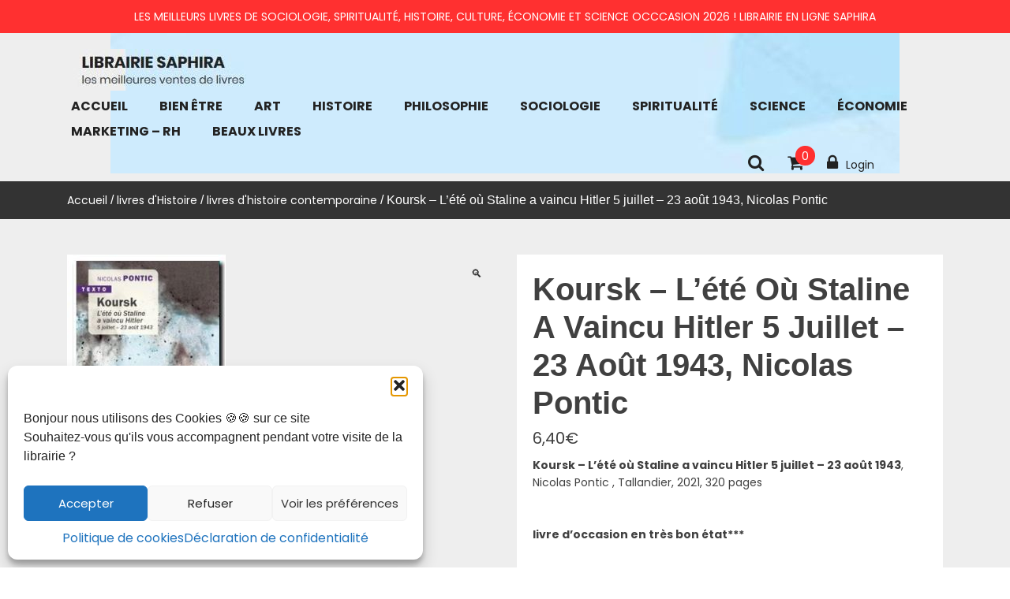

--- FILE ---
content_type: text/html; charset=UTF-8
request_url: https://www.editions-saphira.com/produit/koursk-lete-ou-staline-a-vaincu-hitler-5-juillet-23-aout-1943-nicolas-pontic/
body_size: 25660
content:
<!doctype html>
<html lang="fr-FR">
<head itemscope itemtype="http://schema.org/WebSite">
	<meta charset="UTF-8">
	<meta name="description" content="librairie perpignan" />
    <meta http-equiv="X-UA-Compatible" content="IE=edge">
	<meta name="viewport" content="width=device-width, initial-scale=1">
	<link rel="profile" href="https://gmpg.org/xfn/11">

	<meta name='robots' content='index, follow, max-image-preview:large, max-snippet:-1, max-video-preview:-1' />

	<!-- This site is optimized with the Yoast SEO plugin v26.8 - https://yoast.com/product/yoast-seo-wordpress/ -->
	<title>Koursk - L&#039;été où Staline a vaincu Hitler 5 juillet – 23 août 1943, Nicolas Pontic</title>
	<meta name="description" content="Koursk - L&#039;été où Staline a vaincu Hitler 5 juillet – 23 août 1943, Nicolas Pontic" />
	<link rel="canonical" href="https://www.editions-saphira.com/produit/koursk-lete-ou-staline-a-vaincu-hitler-5-juillet-23-aout-1943-nicolas-pontic/" />
	<meta property="og:locale" content="fr_FR" />
	<meta property="og:type" content="article" />
	<meta property="og:title" content="Koursk - L&#039;été où Staline a vaincu Hitler 5 juillet – 23 août 1943, Nicolas Pontic" />
	<meta property="og:description" content="Koursk - L&#039;été où Staline a vaincu Hitler 5 juillet – 23 août 1943, Nicolas Pontic" />
	<meta property="og:url" content="https://www.editions-saphira.com/produit/koursk-lete-ou-staline-a-vaincu-hitler-5-juillet-23-aout-1943-nicolas-pontic/" />
	<meta property="og:site_name" content="Librairie Saphira - Meilleurs livres 2026 à prix réduits" />
	<meta property="article:modified_time" content="2025-01-16T23:43:39+00:00" />
	<meta property="og:image" content="https://www.editions-saphira.com/wp-content/uploads/2023/11/Koursk.jpg" />
	<meta property="og:image:width" content="201" />
	<meta property="og:image:height" content="276" />
	<meta property="og:image:type" content="image/jpeg" />
	<meta name="twitter:card" content="summary_large_image" />
	<script type="application/ld+json" class="yoast-schema-graph">{"@context":"https://schema.org","@graph":[{"@type":"WebPage","@id":"https://www.editions-saphira.com/produit/koursk-lete-ou-staline-a-vaincu-hitler-5-juillet-23-aout-1943-nicolas-pontic/","url":"https://www.editions-saphira.com/produit/koursk-lete-ou-staline-a-vaincu-hitler-5-juillet-23-aout-1943-nicolas-pontic/","name":"Koursk - L'été où Staline a vaincu Hitler 5 juillet – 23 août 1943, Nicolas Pontic","isPartOf":{"@id":"https://www.editions-saphira.com/#website"},"primaryImageOfPage":{"@id":"https://www.editions-saphira.com/produit/koursk-lete-ou-staline-a-vaincu-hitler-5-juillet-23-aout-1943-nicolas-pontic/#primaryimage"},"image":{"@id":"https://www.editions-saphira.com/produit/koursk-lete-ou-staline-a-vaincu-hitler-5-juillet-23-aout-1943-nicolas-pontic/#primaryimage"},"thumbnailUrl":"https://www.editions-saphira.com/wp-content/uploads/2023/11/Koursk.jpg","datePublished":"2021-11-05T20:21:00+00:00","dateModified":"2025-01-16T23:43:39+00:00","description":"Koursk - L'été où Staline a vaincu Hitler 5 juillet – 23 août 1943, Nicolas Pontic","breadcrumb":{"@id":"https://www.editions-saphira.com/produit/koursk-lete-ou-staline-a-vaincu-hitler-5-juillet-23-aout-1943-nicolas-pontic/#breadcrumb"},"inLanguage":"fr-FR","potentialAction":[{"@type":"ReadAction","target":["https://www.editions-saphira.com/produit/koursk-lete-ou-staline-a-vaincu-hitler-5-juillet-23-aout-1943-nicolas-pontic/"]}]},{"@type":"ImageObject","inLanguage":"fr-FR","@id":"https://www.editions-saphira.com/produit/koursk-lete-ou-staline-a-vaincu-hitler-5-juillet-23-aout-1943-nicolas-pontic/#primaryimage","url":"https://www.editions-saphira.com/wp-content/uploads/2023/11/Koursk.jpg","contentUrl":"https://www.editions-saphira.com/wp-content/uploads/2023/11/Koursk.jpg","width":201,"height":276,"caption":"Koursk"},{"@type":"BreadcrumbList","@id":"https://www.editions-saphira.com/produit/koursk-lete-ou-staline-a-vaincu-hitler-5-juillet-23-aout-1943-nicolas-pontic/#breadcrumb","itemListElement":[{"@type":"ListItem","position":1,"name":"Accueil","item":"https://www.editions-saphira.com/"},{"@type":"ListItem","position":2,"name":"Produits","item":"https://www.editions-saphira.com/shop/"},{"@type":"ListItem","position":3,"name":"Koursk &#8211; L&rsquo;été où Staline a vaincu Hitler 5 juillet – 23 août 1943, Nicolas Pontic"}]},{"@type":"WebSite","@id":"https://www.editions-saphira.com/#website","url":"https://www.editions-saphira.com/","name":"Librairie Saphira - Meilleurs livres 2026 à prix réduits","description":"librairie perpignan","publisher":{"@id":"https://www.editions-saphira.com/#organization"},"potentialAction":[{"@type":"SearchAction","target":{"@type":"EntryPoint","urlTemplate":"https://www.editions-saphira.com/?s={search_term_string}"},"query-input":{"@type":"PropertyValueSpecification","valueRequired":true,"valueName":"search_term_string"}}],"inLanguage":"fr-FR"},{"@type":"Organization","@id":"https://www.editions-saphira.com/#organization","name":"Librairie éditions saphira","url":"https://www.editions-saphira.com/","logo":{"@type":"ImageObject","inLanguage":"fr-FR","@id":"https://www.editions-saphira.com/#/schema/logo/image/","url":"https://www.editions-saphira.com/wp-content/uploads/2020/03/favicon.jpg","contentUrl":"https://www.editions-saphira.com/wp-content/uploads/2020/03/favicon.jpg","width":273,"height":254,"caption":"Librairie éditions saphira"},"image":{"@id":"https://www.editions-saphira.com/#/schema/logo/image/"}}]}</script>
	<!-- / Yoast SEO plugin. -->


<link rel='dns-prefetch' href='//fonts.googleapis.com' />
<link rel="alternate" type="application/rss+xml" title="Librairie Saphira -  Meilleurs livres 2026 à prix réduits &raquo; Flux" href="https://www.editions-saphira.com/feed/" />
<link rel="alternate" type="application/rss+xml" title="Librairie Saphira -  Meilleurs livres 2026 à prix réduits &raquo; Flux des commentaires" href="https://www.editions-saphira.com/comments/feed/" />
<link rel="alternate" type="application/rss+xml" title="Librairie Saphira -  Meilleurs livres 2026 à prix réduits &raquo; Koursk &#8211; L&rsquo;été où Staline a vaincu Hitler 5 juillet – 23 août 1943, Nicolas Pontic Flux des commentaires" href="https://www.editions-saphira.com/produit/koursk-lete-ou-staline-a-vaincu-hitler-5-juillet-23-aout-1943-nicolas-pontic/feed/" />
<link rel="alternate" title="oEmbed (JSON)" type="application/json+oembed" href="https://www.editions-saphira.com/wp-json/oembed/1.0/embed?url=https%3A%2F%2Fwww.editions-saphira.com%2Fproduit%2Fkoursk-lete-ou-staline-a-vaincu-hitler-5-juillet-23-aout-1943-nicolas-pontic%2F" />
<link rel="alternate" title="oEmbed (XML)" type="text/xml+oembed" href="https://www.editions-saphira.com/wp-json/oembed/1.0/embed?url=https%3A%2F%2Fwww.editions-saphira.com%2Fproduit%2Fkoursk-lete-ou-staline-a-vaincu-hitler-5-juillet-23-aout-1943-nicolas-pontic%2F&#038;format=xml" />
<style id='wp-img-auto-sizes-contain-inline-css' type='text/css'>
img:is([sizes=auto i],[sizes^="auto," i]){contain-intrinsic-size:3000px 1500px}
/*# sourceURL=wp-img-auto-sizes-contain-inline-css */
</style>
<style id='wp-block-library-inline-css' type='text/css'>
:root{--wp-block-synced-color:#7a00df;--wp-block-synced-color--rgb:122,0,223;--wp-bound-block-color:var(--wp-block-synced-color);--wp-editor-canvas-background:#ddd;--wp-admin-theme-color:#007cba;--wp-admin-theme-color--rgb:0,124,186;--wp-admin-theme-color-darker-10:#006ba1;--wp-admin-theme-color-darker-10--rgb:0,107,160.5;--wp-admin-theme-color-darker-20:#005a87;--wp-admin-theme-color-darker-20--rgb:0,90,135;--wp-admin-border-width-focus:2px}@media (min-resolution:192dpi){:root{--wp-admin-border-width-focus:1.5px}}.wp-element-button{cursor:pointer}:root .has-very-light-gray-background-color{background-color:#eee}:root .has-very-dark-gray-background-color{background-color:#313131}:root .has-very-light-gray-color{color:#eee}:root .has-very-dark-gray-color{color:#313131}:root .has-vivid-green-cyan-to-vivid-cyan-blue-gradient-background{background:linear-gradient(135deg,#00d084,#0693e3)}:root .has-purple-crush-gradient-background{background:linear-gradient(135deg,#34e2e4,#4721fb 50%,#ab1dfe)}:root .has-hazy-dawn-gradient-background{background:linear-gradient(135deg,#faaca8,#dad0ec)}:root .has-subdued-olive-gradient-background{background:linear-gradient(135deg,#fafae1,#67a671)}:root .has-atomic-cream-gradient-background{background:linear-gradient(135deg,#fdd79a,#004a59)}:root .has-nightshade-gradient-background{background:linear-gradient(135deg,#330968,#31cdcf)}:root .has-midnight-gradient-background{background:linear-gradient(135deg,#020381,#2874fc)}:root{--wp--preset--font-size--normal:16px;--wp--preset--font-size--huge:42px}.has-regular-font-size{font-size:1em}.has-larger-font-size{font-size:2.625em}.has-normal-font-size{font-size:var(--wp--preset--font-size--normal)}.has-huge-font-size{font-size:var(--wp--preset--font-size--huge)}.has-text-align-center{text-align:center}.has-text-align-left{text-align:left}.has-text-align-right{text-align:right}.has-fit-text{white-space:nowrap!important}#end-resizable-editor-section{display:none}.aligncenter{clear:both}.items-justified-left{justify-content:flex-start}.items-justified-center{justify-content:center}.items-justified-right{justify-content:flex-end}.items-justified-space-between{justify-content:space-between}.screen-reader-text{border:0;clip-path:inset(50%);height:1px;margin:-1px;overflow:hidden;padding:0;position:absolute;width:1px;word-wrap:normal!important}.screen-reader-text:focus{background-color:#ddd;clip-path:none;color:#444;display:block;font-size:1em;height:auto;left:5px;line-height:normal;padding:15px 23px 14px;text-decoration:none;top:5px;width:auto;z-index:100000}html :where(.has-border-color){border-style:solid}html :where([style*=border-top-color]){border-top-style:solid}html :where([style*=border-right-color]){border-right-style:solid}html :where([style*=border-bottom-color]){border-bottom-style:solid}html :where([style*=border-left-color]){border-left-style:solid}html :where([style*=border-width]){border-style:solid}html :where([style*=border-top-width]){border-top-style:solid}html :where([style*=border-right-width]){border-right-style:solid}html :where([style*=border-bottom-width]){border-bottom-style:solid}html :where([style*=border-left-width]){border-left-style:solid}html :where(img[class*=wp-image-]){height:auto;max-width:100%}:where(figure){margin:0 0 1em}html :where(.is-position-sticky){--wp-admin--admin-bar--position-offset:var(--wp-admin--admin-bar--height,0px)}@media screen and (max-width:600px){html :where(.is-position-sticky){--wp-admin--admin-bar--position-offset:0px}}

/*# sourceURL=wp-block-library-inline-css */
</style><link rel='stylesheet' id='wc-blocks-style-css' href='https://www.editions-saphira.com/wp-content/plugins/woocommerce/assets/client/blocks/wc-blocks.css?ver=wc-10.4.3' type='text/css' media='all' />
<style id='global-styles-inline-css' type='text/css'>
:root{--wp--preset--aspect-ratio--square: 1;--wp--preset--aspect-ratio--4-3: 4/3;--wp--preset--aspect-ratio--3-4: 3/4;--wp--preset--aspect-ratio--3-2: 3/2;--wp--preset--aspect-ratio--2-3: 2/3;--wp--preset--aspect-ratio--16-9: 16/9;--wp--preset--aspect-ratio--9-16: 9/16;--wp--preset--color--black: #000000;--wp--preset--color--cyan-bluish-gray: #abb8c3;--wp--preset--color--white: #ffffff;--wp--preset--color--pale-pink: #f78da7;--wp--preset--color--vivid-red: #cf2e2e;--wp--preset--color--luminous-vivid-orange: #ff6900;--wp--preset--color--luminous-vivid-amber: #fcb900;--wp--preset--color--light-green-cyan: #7bdcb5;--wp--preset--color--vivid-green-cyan: #00d084;--wp--preset--color--pale-cyan-blue: #8ed1fc;--wp--preset--color--vivid-cyan-blue: #0693e3;--wp--preset--color--vivid-purple: #9b51e0;--wp--preset--gradient--vivid-cyan-blue-to-vivid-purple: linear-gradient(135deg,rgb(6,147,227) 0%,rgb(155,81,224) 100%);--wp--preset--gradient--light-green-cyan-to-vivid-green-cyan: linear-gradient(135deg,rgb(122,220,180) 0%,rgb(0,208,130) 100%);--wp--preset--gradient--luminous-vivid-amber-to-luminous-vivid-orange: linear-gradient(135deg,rgb(252,185,0) 0%,rgb(255,105,0) 100%);--wp--preset--gradient--luminous-vivid-orange-to-vivid-red: linear-gradient(135deg,rgb(255,105,0) 0%,rgb(207,46,46) 100%);--wp--preset--gradient--very-light-gray-to-cyan-bluish-gray: linear-gradient(135deg,rgb(238,238,238) 0%,rgb(169,184,195) 100%);--wp--preset--gradient--cool-to-warm-spectrum: linear-gradient(135deg,rgb(74,234,220) 0%,rgb(151,120,209) 20%,rgb(207,42,186) 40%,rgb(238,44,130) 60%,rgb(251,105,98) 80%,rgb(254,248,76) 100%);--wp--preset--gradient--blush-light-purple: linear-gradient(135deg,rgb(255,206,236) 0%,rgb(152,150,240) 100%);--wp--preset--gradient--blush-bordeaux: linear-gradient(135deg,rgb(254,205,165) 0%,rgb(254,45,45) 50%,rgb(107,0,62) 100%);--wp--preset--gradient--luminous-dusk: linear-gradient(135deg,rgb(255,203,112) 0%,rgb(199,81,192) 50%,rgb(65,88,208) 100%);--wp--preset--gradient--pale-ocean: linear-gradient(135deg,rgb(255,245,203) 0%,rgb(182,227,212) 50%,rgb(51,167,181) 100%);--wp--preset--gradient--electric-grass: linear-gradient(135deg,rgb(202,248,128) 0%,rgb(113,206,126) 100%);--wp--preset--gradient--midnight: linear-gradient(135deg,rgb(2,3,129) 0%,rgb(40,116,252) 100%);--wp--preset--font-size--small: 13px;--wp--preset--font-size--medium: 20px;--wp--preset--font-size--large: 36px;--wp--preset--font-size--x-large: 42px;--wp--preset--spacing--20: 0.44rem;--wp--preset--spacing--30: 0.67rem;--wp--preset--spacing--40: 1rem;--wp--preset--spacing--50: 1.5rem;--wp--preset--spacing--60: 2.25rem;--wp--preset--spacing--70: 3.38rem;--wp--preset--spacing--80: 5.06rem;--wp--preset--shadow--natural: 6px 6px 9px rgba(0, 0, 0, 0.2);--wp--preset--shadow--deep: 12px 12px 50px rgba(0, 0, 0, 0.4);--wp--preset--shadow--sharp: 6px 6px 0px rgba(0, 0, 0, 0.2);--wp--preset--shadow--outlined: 6px 6px 0px -3px rgb(255, 255, 255), 6px 6px rgb(0, 0, 0);--wp--preset--shadow--crisp: 6px 6px 0px rgb(0, 0, 0);}:where(.is-layout-flex){gap: 0.5em;}:where(.is-layout-grid){gap: 0.5em;}body .is-layout-flex{display: flex;}.is-layout-flex{flex-wrap: wrap;align-items: center;}.is-layout-flex > :is(*, div){margin: 0;}body .is-layout-grid{display: grid;}.is-layout-grid > :is(*, div){margin: 0;}:where(.wp-block-columns.is-layout-flex){gap: 2em;}:where(.wp-block-columns.is-layout-grid){gap: 2em;}:where(.wp-block-post-template.is-layout-flex){gap: 1.25em;}:where(.wp-block-post-template.is-layout-grid){gap: 1.25em;}.has-black-color{color: var(--wp--preset--color--black) !important;}.has-cyan-bluish-gray-color{color: var(--wp--preset--color--cyan-bluish-gray) !important;}.has-white-color{color: var(--wp--preset--color--white) !important;}.has-pale-pink-color{color: var(--wp--preset--color--pale-pink) !important;}.has-vivid-red-color{color: var(--wp--preset--color--vivid-red) !important;}.has-luminous-vivid-orange-color{color: var(--wp--preset--color--luminous-vivid-orange) !important;}.has-luminous-vivid-amber-color{color: var(--wp--preset--color--luminous-vivid-amber) !important;}.has-light-green-cyan-color{color: var(--wp--preset--color--light-green-cyan) !important;}.has-vivid-green-cyan-color{color: var(--wp--preset--color--vivid-green-cyan) !important;}.has-pale-cyan-blue-color{color: var(--wp--preset--color--pale-cyan-blue) !important;}.has-vivid-cyan-blue-color{color: var(--wp--preset--color--vivid-cyan-blue) !important;}.has-vivid-purple-color{color: var(--wp--preset--color--vivid-purple) !important;}.has-black-background-color{background-color: var(--wp--preset--color--black) !important;}.has-cyan-bluish-gray-background-color{background-color: var(--wp--preset--color--cyan-bluish-gray) !important;}.has-white-background-color{background-color: var(--wp--preset--color--white) !important;}.has-pale-pink-background-color{background-color: var(--wp--preset--color--pale-pink) !important;}.has-vivid-red-background-color{background-color: var(--wp--preset--color--vivid-red) !important;}.has-luminous-vivid-orange-background-color{background-color: var(--wp--preset--color--luminous-vivid-orange) !important;}.has-luminous-vivid-amber-background-color{background-color: var(--wp--preset--color--luminous-vivid-amber) !important;}.has-light-green-cyan-background-color{background-color: var(--wp--preset--color--light-green-cyan) !important;}.has-vivid-green-cyan-background-color{background-color: var(--wp--preset--color--vivid-green-cyan) !important;}.has-pale-cyan-blue-background-color{background-color: var(--wp--preset--color--pale-cyan-blue) !important;}.has-vivid-cyan-blue-background-color{background-color: var(--wp--preset--color--vivid-cyan-blue) !important;}.has-vivid-purple-background-color{background-color: var(--wp--preset--color--vivid-purple) !important;}.has-black-border-color{border-color: var(--wp--preset--color--black) !important;}.has-cyan-bluish-gray-border-color{border-color: var(--wp--preset--color--cyan-bluish-gray) !important;}.has-white-border-color{border-color: var(--wp--preset--color--white) !important;}.has-pale-pink-border-color{border-color: var(--wp--preset--color--pale-pink) !important;}.has-vivid-red-border-color{border-color: var(--wp--preset--color--vivid-red) !important;}.has-luminous-vivid-orange-border-color{border-color: var(--wp--preset--color--luminous-vivid-orange) !important;}.has-luminous-vivid-amber-border-color{border-color: var(--wp--preset--color--luminous-vivid-amber) !important;}.has-light-green-cyan-border-color{border-color: var(--wp--preset--color--light-green-cyan) !important;}.has-vivid-green-cyan-border-color{border-color: var(--wp--preset--color--vivid-green-cyan) !important;}.has-pale-cyan-blue-border-color{border-color: var(--wp--preset--color--pale-cyan-blue) !important;}.has-vivid-cyan-blue-border-color{border-color: var(--wp--preset--color--vivid-cyan-blue) !important;}.has-vivid-purple-border-color{border-color: var(--wp--preset--color--vivid-purple) !important;}.has-vivid-cyan-blue-to-vivid-purple-gradient-background{background: var(--wp--preset--gradient--vivid-cyan-blue-to-vivid-purple) !important;}.has-light-green-cyan-to-vivid-green-cyan-gradient-background{background: var(--wp--preset--gradient--light-green-cyan-to-vivid-green-cyan) !important;}.has-luminous-vivid-amber-to-luminous-vivid-orange-gradient-background{background: var(--wp--preset--gradient--luminous-vivid-amber-to-luminous-vivid-orange) !important;}.has-luminous-vivid-orange-to-vivid-red-gradient-background{background: var(--wp--preset--gradient--luminous-vivid-orange-to-vivid-red) !important;}.has-very-light-gray-to-cyan-bluish-gray-gradient-background{background: var(--wp--preset--gradient--very-light-gray-to-cyan-bluish-gray) !important;}.has-cool-to-warm-spectrum-gradient-background{background: var(--wp--preset--gradient--cool-to-warm-spectrum) !important;}.has-blush-light-purple-gradient-background{background: var(--wp--preset--gradient--blush-light-purple) !important;}.has-blush-bordeaux-gradient-background{background: var(--wp--preset--gradient--blush-bordeaux) !important;}.has-luminous-dusk-gradient-background{background: var(--wp--preset--gradient--luminous-dusk) !important;}.has-pale-ocean-gradient-background{background: var(--wp--preset--gradient--pale-ocean) !important;}.has-electric-grass-gradient-background{background: var(--wp--preset--gradient--electric-grass) !important;}.has-midnight-gradient-background{background: var(--wp--preset--gradient--midnight) !important;}.has-small-font-size{font-size: var(--wp--preset--font-size--small) !important;}.has-medium-font-size{font-size: var(--wp--preset--font-size--medium) !important;}.has-large-font-size{font-size: var(--wp--preset--font-size--large) !important;}.has-x-large-font-size{font-size: var(--wp--preset--font-size--x-large) !important;}
/*# sourceURL=global-styles-inline-css */
</style>

<style id='classic-theme-styles-inline-css' type='text/css'>
/*! This file is auto-generated */
.wp-block-button__link{color:#fff;background-color:#32373c;border-radius:9999px;box-shadow:none;text-decoration:none;padding:calc(.667em + 2px) calc(1.333em + 2px);font-size:1.125em}.wp-block-file__button{background:#32373c;color:#fff;text-decoration:none}
/*# sourceURL=/wp-includes/css/classic-themes.min.css */
</style>
<link rel='stylesheet' id='photoswipe-css' href='https://www.editions-saphira.com/wp-content/plugins/woocommerce/assets/css/photoswipe/photoswipe.min.css?ver=10.4.3' type='text/css' media='all' />
<link rel='stylesheet' id='photoswipe-default-skin-css' href='https://www.editions-saphira.com/wp-content/plugins/woocommerce/assets/css/photoswipe/default-skin/default-skin.min.css?ver=10.4.3' type='text/css' media='all' />
<style id='woocommerce-inline-inline-css' type='text/css'>
.woocommerce form .form-row .required { visibility: visible; }
/*# sourceURL=woocommerce-inline-inline-css */
</style>
<link rel='stylesheet' id='cmplz-general-css' href='https://www.editions-saphira.com/wp-content/plugins/complianz-gdpr/assets/css/cookieblocker.min.css?ver=1765984088' type='text/css' media='all' />
<link rel='stylesheet' id='ecommerce-lite-google-fonts-Poppins-css' href='//fonts.googleapis.com/css?family=Poppins%3A300italic%2C400italic%2C700italic%2C400%2C700%2C300&#038;ver=6.9' type='text/css' media='all' />
<link rel='stylesheet' id='ecommerce-lite-google-fonts-Roboto-css' href='//fonts.googleapis.com/css?family=Roboto%3A300italic%2C400italic%2C700italic%2C400%2C700%2C300&#038;ver=6.9' type='text/css' media='all' />
<link rel='stylesheet' id='bootstrap-css' href='https://www.editions-saphira.com/wp-content/themes/ecommerce-lite/assets/library/bootstrap/css/bootstrap.css?ver=1.2.6' type='text/css' media='all' />
<link rel='stylesheet' id='font-awesome-css' href='https://www.editions-saphira.com/wp-content/themes/ecommerce-lite/assets/library/font-awesome/css/font-awesome.css?ver=1.2.6' type='text/css' media='all' />
<link rel='stylesheet' id='owl-carousel-css' href='https://www.editions-saphira.com/wp-content/themes/ecommerce-lite/assets/library/owl-carousel/css/owl.carousel.css?ver=1.2.6' type='text/css' media='all' />
<link rel='stylesheet' id='ecommerce-lite-style-css' href='https://www.editions-saphira.com/wp-content/themes/ecommerce-lite/style.css?ver=2a0d65e3c22ae7035495d4ec733dddbc' type='text/css' media='all' />
<style id='ecommerce-lite-style-inline-css' type='text/css'>
 
        .breadcrumb{
            
            background: url( https://www.editions-saphira.com/wp-content/themes/ecommerce-lite/assets/images/breadcrumb.png ) no-repeat center;
        }

     
        nav.header-image{
            background: url( https://www.editions-saphira.com/wp-content/uploads/2020/03/cropped-bande-bleu-clair-header.jpg ) no-repeat center;
        }

    
/*# sourceURL=ecommerce-lite-style-inline-css */
</style>
<link rel='stylesheet' id='ecommerce-lite-reset-css-css' href='https://www.editions-saphira.com/wp-content/themes/ecommerce-lite/assets/css/reset.css?ver=1.2.6' type='text/css' media='all' />
<link rel='stylesheet' id='ecommerce-lite-custom-css-css' href='https://www.editions-saphira.com/wp-content/themes/ecommerce-lite/assets/css/custom.css?ver=1.2.6' type='text/css' media='all' />
<style id='ecommerce-lite-custom-css-inline-css' type='text/css'>


            div#top_header_section_info p{
                color:#fff;
            }

            #top_header_section_enable
            {
                background-color: #ff3030;
            }

/*# sourceURL=ecommerce-lite-custom-css-inline-css */
</style>
<link rel='stylesheet' id='ecommerce-lite-mobile-menu-css' href='https://www.editions-saphira.com/wp-content/themes/ecommerce-lite/spiderbuzz/mobile-menu/mobile-menu.css?ver=1' type='text/css' media='all' />
<link rel='stylesheet' id='ecommerce-lite-woocommerce-style-css' href='https://www.editions-saphira.com/wp-content/themes/ecommerce-lite/woocommerce.css?ver=2a0d65e3c22ae7035495d4ec733dddbc' type='text/css' media='all' />
<style id='ecommerce-lite-woocommerce-style-inline-css' type='text/css'>
@font-face {
				font-family: "star";
				src: url("https://www.editions-saphira.com/wp-content/plugins/woocommerce/assets/fonts/star.eot");
				src: url("https://www.editions-saphira.com/wp-content/plugins/woocommerce/assets/fonts/star.eot?#iefix") format("embedded-opentype"),
					url("https://www.editions-saphira.com/wp-content/plugins/woocommerce/assets/fonts/star.woff") format("woff"),
					url("https://www.editions-saphira.com/wp-content/plugins/woocommerce/assets/fonts/star.ttf") format("truetype"),
					url("https://www.editions-saphira.com/wp-content/plugins/woocommerce/assets/fonts/star.svg#star") format("svg");
				font-weight: normal;
				font-style: normal;
			}
@font-face {
				font-family: "star";
				src: url("https://www.editions-saphira.com/wp-content/plugins/woocommerce/assets/fonts/star.eot");
				src: url("https://www.editions-saphira.com/wp-content/plugins/woocommerce/assets/fonts/star.eot?#iefix") format("embedded-opentype"),
					url("https://www.editions-saphira.com/wp-content/plugins/woocommerce/assets/fonts/star.woff") format("woff"),
					url("https://www.editions-saphira.com/wp-content/plugins/woocommerce/assets/fonts/star.ttf") format("truetype"),
					url("https://www.editions-saphira.com/wp-content/plugins/woocommerce/assets/fonts/star.svg#star") format("svg");
				font-weight: normal;
				font-style: normal;
			}
/*# sourceURL=ecommerce-lite-woocommerce-style-inline-css */
</style>
<link rel='stylesheet' id='newsletter-css' href='https://www.editions-saphira.com/wp-content/plugins/newsletter/style.css?ver=9.1.2' type='text/css' media='all' />
<script type="text/javascript" src="https://www.editions-saphira.com/wp-includes/js/jquery/jquery.min.js?ver=3.7.1" id="jquery-core-js"></script>
<script type="text/javascript" src="https://www.editions-saphira.com/wp-includes/js/jquery/jquery-migrate.min.js?ver=3.4.1" id="jquery-migrate-js"></script>
<script type="text/javascript" src="https://www.editions-saphira.com/wp-content/plugins/woocommerce/assets/js/jquery-blockui/jquery.blockUI.min.js?ver=2.7.0-wc.10.4.3" id="wc-jquery-blockui-js" defer="defer" data-wp-strategy="defer"></script>
<script type="text/javascript" id="wc-add-to-cart-js-extra">
/* <![CDATA[ */
var wc_add_to_cart_params = {"ajax_url":"/wp-admin/admin-ajax.php","wc_ajax_url":"/?wc-ajax=%%endpoint%%","i18n_view_cart":"Voir le panier","cart_url":"https://www.editions-saphira.com/panier/","is_cart":"","cart_redirect_after_add":"no"};
//# sourceURL=wc-add-to-cart-js-extra
/* ]]> */
</script>
<script type="text/javascript" src="https://www.editions-saphira.com/wp-content/plugins/woocommerce/assets/js/frontend/add-to-cart.min.js?ver=10.4.3" id="wc-add-to-cart-js" defer="defer" data-wp-strategy="defer"></script>
<script type="text/javascript" src="https://www.editions-saphira.com/wp-content/plugins/woocommerce/assets/js/zoom/jquery.zoom.min.js?ver=1.7.21-wc.10.4.3" id="wc-zoom-js" defer="defer" data-wp-strategy="defer"></script>
<script type="text/javascript" src="https://www.editions-saphira.com/wp-content/plugins/woocommerce/assets/js/flexslider/jquery.flexslider.min.js?ver=2.7.2-wc.10.4.3" id="wc-flexslider-js" defer="defer" data-wp-strategy="defer"></script>
<script type="text/javascript" src="https://www.editions-saphira.com/wp-content/plugins/woocommerce/assets/js/photoswipe/photoswipe.min.js?ver=4.1.1-wc.10.4.3" id="wc-photoswipe-js" defer="defer" data-wp-strategy="defer"></script>
<script type="text/javascript" src="https://www.editions-saphira.com/wp-content/plugins/woocommerce/assets/js/photoswipe/photoswipe-ui-default.min.js?ver=4.1.1-wc.10.4.3" id="wc-photoswipe-ui-default-js" defer="defer" data-wp-strategy="defer"></script>
<script type="text/javascript" id="wc-single-product-js-extra">
/* <![CDATA[ */
var wc_single_product_params = {"i18n_required_rating_text":"Veuillez s\u00e9lectionner une note","i18n_rating_options":["1\u00a0\u00e9toile sur 5","2\u00a0\u00e9toiles sur 5","3\u00a0\u00e9toiles sur 5","4\u00a0\u00e9toiles sur 5","5\u00a0\u00e9toiles sur 5"],"i18n_product_gallery_trigger_text":"Voir la galerie d\u2019images en plein \u00e9cran","review_rating_required":"yes","flexslider":{"rtl":false,"animation":"slide","smoothHeight":true,"directionNav":false,"controlNav":"thumbnails","slideshow":false,"animationSpeed":500,"animationLoop":false,"allowOneSlide":false},"zoom_enabled":"1","zoom_options":[],"photoswipe_enabled":"1","photoswipe_options":{"shareEl":false,"closeOnScroll":false,"history":false,"hideAnimationDuration":0,"showAnimationDuration":0},"flexslider_enabled":"1"};
//# sourceURL=wc-single-product-js-extra
/* ]]> */
</script>
<script type="text/javascript" src="https://www.editions-saphira.com/wp-content/plugins/woocommerce/assets/js/frontend/single-product.min.js?ver=10.4.3" id="wc-single-product-js" defer="defer" data-wp-strategy="defer"></script>
<script type="text/javascript" src="https://www.editions-saphira.com/wp-content/plugins/woocommerce/assets/js/js-cookie/js.cookie.min.js?ver=2.1.4-wc.10.4.3" id="wc-js-cookie-js" defer="defer" data-wp-strategy="defer"></script>
<script type="text/javascript" id="woocommerce-js-extra">
/* <![CDATA[ */
var woocommerce_params = {"ajax_url":"/wp-admin/admin-ajax.php","wc_ajax_url":"/?wc-ajax=%%endpoint%%","i18n_password_show":"Afficher le mot de passe","i18n_password_hide":"Masquer le mot de passe"};
//# sourceURL=woocommerce-js-extra
/* ]]> */
</script>
<script type="text/javascript" src="https://www.editions-saphira.com/wp-content/plugins/woocommerce/assets/js/frontend/woocommerce.min.js?ver=10.4.3" id="woocommerce-js" defer="defer" data-wp-strategy="defer"></script>
<script type="text/javascript" id="WCPAY_ASSETS-js-extra">
/* <![CDATA[ */
var wcpayAssets = {"url":"https://www.editions-saphira.com/wp-content/plugins/woocommerce-payments/dist/"};
//# sourceURL=WCPAY_ASSETS-js-extra
/* ]]> */
</script>
<script type="text/javascript" src="https://www.editions-saphira.com/wp-content/themes/ecommerce-lite/spiderbuzz/mobile-menu/navigation.js?ver=1" id="ecommerce-lite-navigation-menu-js"></script>
<link rel="https://api.w.org/" href="https://www.editions-saphira.com/wp-json/" /><link rel="alternate" title="JSON" type="application/json" href="https://www.editions-saphira.com/wp-json/wp/v2/product/5406" /><link rel="EditURI" type="application/rsd+xml" title="RSD" href="https://www.editions-saphira.com/xmlrpc.php?rsd" />
		<script type="text/javascript">
			var _statcounter = _statcounter || [];
			_statcounter.push({"tags": {"author": "livre"}});
		</script>
					<style>.cmplz-hidden {
					display: none !important;
				}</style>	<noscript><style>.woocommerce-product-gallery{ opacity: 1 !important; }</style></noscript>
			<style type="text/css">
					.site-title a,
			.site-description {
				position: absolute;
				clip: rect(1px, 1px, 1px, 1px);
			}
				</style>
		<link rel="icon" href="https://www.editions-saphira.com/wp-content/uploads/2020/03/cropped-favicon-32x32.jpg" sizes="32x32" />
<link rel="icon" href="https://www.editions-saphira.com/wp-content/uploads/2020/03/cropped-favicon-192x192.jpg" sizes="192x192" />
<link rel="apple-touch-icon" href="https://www.editions-saphira.com/wp-content/uploads/2020/03/cropped-favicon-180x180.jpg" />
<meta name="msapplication-TileImage" content="https://www.editions-saphira.com/wp-content/uploads/2020/03/cropped-favicon-270x270.jpg" />
		<style type="text/css" id="wp-custom-css">
			
		</style>
		<link rel='stylesheet' id='wc-blocks-checkout-style-css' href='https://www.editions-saphira.com/wp-content/plugins/woocommerce-payments/dist/blocks-checkout.css?ver=10.4.0' type='text/css' media='all' />
</head>


<body data-rsssl=1 data-cmplz=1 class="wp-singular product-template-default single single-product postid-5406 wp-custom-logo wp-theme-ecommerce-lite theme-ecommerce-lite woocommerce woocommerce-page woocommerce-no-js frontpage-category-slider-list woocommerce-active" itemscope="itemscope" itemtype="http://schema.org/WebPage" >
<div id="page" class="site">

<a class="skip-link screen-reader-text" href="#content">
	Skip to content</a>
	
					<!-- discount -->
				<div id="top_header_section_enable" class="bg-light-red padding-tb">
					<div class="container">
						<div class="col-md-12">
							<div class="offer text-center">
								<div id="top_header_section_info" class="white text-uppercase">
									<p>Les meilleurs livres de sociologie, spiritualité, histoire, culture, économie et science occcasion 2026 ! Librairie en ligne saphira</p>
								</div>
							</div>
						</div>
					</div>
				</div>
				

						<!-- nav -->
		<nav  class="header-image">
			<div class="container clearfix">
				
				<!-- Header Content Hear  -->
								<div class="main-logo site-branding">
					<a href="https://www.editions-saphira.com/" class="custom-logo-link" rel="home"><img width="227" height="53" src="https://www.editions-saphira.com/wp-content/uploads/2021/01/librairie-saphira-peprignan-1.jpg" class="custom-logo" alt="librairie saphira peprignan" decoding="async" srcset="https://www.editions-saphira.com/wp-content/uploads/2021/01/librairie-saphira-peprignan-1.jpg 227w, https://www.editions-saphira.com/wp-content/uploads/2021/01/librairie-saphira-peprignan-1-200x47.jpg 200w" sizes="(max-width: 227px) 100vw, 227px" /></a>							<p class="site-title"><a href="https://www.editions-saphira.com/" rel="home">Librairie Saphira &#8211;  Meilleurs livres 2026 à prix réduits</a></p>
														<p class="site-description">librairie perpignan</p>
										
				</div><!-- .site-branding -->
							<div class="main-nav">
					<ul id="mobile" class="main-menu mobile-nav clearfix"><li id="menu-item-37" class="menu-item menu-item-type-post_type menu-item-object-page menu-item-home menu-item-37"><a href="https://www.editions-saphira.com/">Accueil</a></li>
<li id="menu-item-897" class="menu-item menu-item-type-custom menu-item-object-custom menu-item-897"><a href="https://www.editions-saphira.com/categorie-produit/bien-etre/">bien être</a></li>
<li id="menu-item-2901" class="menu-item menu-item-type-custom menu-item-object-custom menu-item-2901"><a href="https://www.editions-saphira.com/categorie-produit/meilleurs-livres-art/">Art</a></li>
<li id="menu-item-212" class="menu-item menu-item-type-taxonomy menu-item-object-product_cat current-product-ancestor menu-item-has-children menu-item-212"><a href="https://www.editions-saphira.com/categorie-produit/meilleurs-livres-histoire/">Histoire</a>
<ul class="sub-menu sidenav-dropdown">
	<li id="menu-item-1586" class="menu-item menu-item-type-custom menu-item-object-custom menu-item-1586"><a href="https://www.editions-saphira.com/categorie-produit/meilleurs-livres-histoire/livres-histoire-antique/">histoire de l&rsquo;antiquité</a></li>
	<li id="menu-item-1587" class="menu-item menu-item-type-custom menu-item-object-custom menu-item-1587"><a href="https://www.editions-saphira.com/categorie-produit/meilleurs-livres-histoire/livre-histoire-moyen-age/">histoire du moyen-âge</a></li>
	<li id="menu-item-1584" class="menu-item menu-item-type-custom menu-item-object-custom menu-item-1584"><a href="https://www.editions-saphira.com/categorie-produit/meilleurs-livres-histoire/livres-histoire-contemporaine/">histoire contemporaine</a></li>
	<li id="menu-item-1585" class="menu-item menu-item-type-custom menu-item-object-custom menu-item-1585"><a href="https://www.editions-saphira.com/categorie-produit/meilleurs-livres-histoire/livres-histoire-de-france/">histoire de France</a></li>
	<li id="menu-item-1589" class="menu-item menu-item-type-custom menu-item-object-custom menu-item-1589"><a href="https://www.editions-saphira.com/categorie-produit/meilleurs-livres-histoire/livres-histoire-du-monde/">histoire du monde</a></li>
	<li id="menu-item-7930" class="menu-item menu-item-type-custom menu-item-object-custom menu-item-7930"><a href="https://www.editions-saphira.com/categorie-produit/meilleurs-livres-histoire/livre-histoire-chine/">histoire de la Chine</a></li>
	<li id="menu-item-1034" class="menu-item menu-item-type-custom menu-item-object-custom menu-item-1034"><a href="https://www.editions-saphira.com/categorie-produit/meilleurs-livres-spiritualite-esoterisme/egypte-sacree/">Histoire de l&rsquo;Egypte</a></li>
	<li id="menu-item-4816" class="menu-item menu-item-type-custom menu-item-object-custom menu-item-4816"><a href="https://www.editions-saphira.com/categorie-produit/meilleurs-livres-histoire/livres-sur-napoleon/">livres sur Napoléon</a></li>
	<li id="menu-item-1582" class="menu-item menu-item-type-custom menu-item-object-custom menu-item-1582"><a href="https://www.editions-saphira.com/categorie-produit/meilleurs-livres-histoire/livres-biographies-historiques/">biographies</a></li>
	<li id="menu-item-1583" class="menu-item menu-item-type-custom menu-item-object-custom menu-item-1583"><a href="https://www.editions-saphira.com/categorie-produit/meilleurs-livres-histoire/livres-histoire-cathares-templiers/">cathares et templiers</a></li>
	<li id="menu-item-216" class="menu-item menu-item-type-taxonomy menu-item-object-product_cat menu-item-216"><a href="https://www.editions-saphira.com/categorie-produit/meilleurs-livres-histoire/meilleurs-livres-culture-celtique/">histoire Gaulois et Celtes</a></li>
	<li id="menu-item-1750" class="menu-item menu-item-type-custom menu-item-object-custom menu-item-1750"><a href="https://www.editions-saphira.com/categorie-produit/meilleurs-livres-histoire/livres-historiographie/">historiographie</a></li>
	<li id="menu-item-18228" class="menu-item menu-item-type-custom menu-item-object-custom menu-item-18228"><a href="https://www.editions-saphira.com/categorie-produit/revues-dhistoire/">revues d&rsquo;Histoire</a></li>
</ul>
</li>
<li id="menu-item-210" class="menu-item menu-item-type-taxonomy menu-item-object-product_cat menu-item-has-children menu-item-210"><a href="https://www.editions-saphira.com/categorie-produit/meilleurs-livres-philosophie/">Philosophie</a>
<ul class="sub-menu sidenav-dropdown">
	<li id="menu-item-1683" class="menu-item menu-item-type-custom menu-item-object-custom menu-item-1683"><a href="https://www.editions-saphira.com/categorie-produit/meilleurs-livres-philosophie/livres-philosophie-contemporaine/">philosophie contemporaine</a></li>
	<li id="menu-item-1684" class="menu-item menu-item-type-custom menu-item-object-custom menu-item-1684"><a href="https://www.editions-saphira.com/categorie-produit/meilleurs-livres-philosophie/livres-philosophie-antique/">philosophie antique</a></li>
	<li id="menu-item-1682" class="menu-item menu-item-type-custom menu-item-object-custom menu-item-1682"><a href="https://www.editions-saphira.com/categorie-produit/meilleurs-livres-philosophie/livres-histoire-philosophie/">histoire et notions de la philosophie</a></li>
</ul>
</li>
<li id="menu-item-209" class="menu-item menu-item-type-taxonomy menu-item-object-product_cat menu-item-has-children menu-item-209"><a href="https://www.editions-saphira.com/categorie-produit/meilleurs-livres-sociologie/">Sociologie</a>
<ul class="sub-menu sidenav-dropdown">
	<li id="menu-item-1040" class="menu-item menu-item-type-custom menu-item-object-custom menu-item-1040"><a href="https://www.editions-saphira.com/categorie-produit/meilleurs-livres-sociologie/sociologie-generale/">sociologie générale</a></li>
	<li id="menu-item-1211" class="menu-item menu-item-type-custom menu-item-object-custom menu-item-1211"><a href="https://www.editions-saphira.com/categorie-produit/meilleurs-livres-sociologie/sociologie-divers/">essais de sociologies</a></li>
	<li id="menu-item-1333" class="menu-item menu-item-type-custom menu-item-object-custom menu-item-1333"><a href="https://www.editions-saphira.com/categorie-produit/meilleurs-livres-sociologie/livres-sociologie-education/">sociologie de l&rsquo;éducation</a></li>
	<li id="menu-item-20806" class="menu-item menu-item-type-custom menu-item-object-custom menu-item-20806"><a href="https://www.editions-saphira.com/categorie-produit/meilleurs-livres-sociologie/sociologie-urbaine/">livres sociologie urbaine</a></li>
	<li id="menu-item-1334" class="menu-item menu-item-type-custom menu-item-object-custom menu-item-1334"><a href="https://www.editions-saphira.com/categorie-produit/meilleurs-livres-sociologie/livres-sociologie-travail/">sociologie du travail</a></li>
	<li id="menu-item-1463" class="menu-item menu-item-type-custom menu-item-object-custom menu-item-1463"><a href="https://www.editions-saphira.com/categorie-produit/meilleurs-livres-sociologie/livres-anthropologie/">Anthropologie</a></li>
	<li id="menu-item-526" class="menu-item menu-item-type-custom menu-item-object-custom menu-item-526"><a href="https://www.editions-saphira.com/categorie-produit/meilleurs-livres-sociologie/sociologie-internet/">sociologie d&rsquo;Internet et technologies</a></li>
	<li id="menu-item-18291" class="menu-item menu-item-type-custom menu-item-object-custom menu-item-18291"><a href="https://www.editions-saphira.com/categorie-produit/meilleurs-livres-sociologie/revues-de-sociologie/">Revues de sociologie</a></li>
</ul>
</li>
<li id="menu-item-217" class="menu-item menu-item-type-taxonomy menu-item-object-product_cat menu-item-has-children menu-item-217"><a href="https://www.editions-saphira.com/categorie-produit/meilleurs-livres-spiritualite-esoterisme/">Spiritualité</a>
<ul class="sub-menu sidenav-dropdown">
	<li id="menu-item-215" class="menu-item menu-item-type-taxonomy menu-item-object-product_cat menu-item-215"><a href="https://www.editions-saphira.com/categorie-produit/meilleurs-livres-spiritualite-esoterisme/meilleurs-livres-religion-religieux/">livres de religion et d&rsquo;histoire religieuse</a></li>
	<li id="menu-item-288" class="menu-item menu-item-type-custom menu-item-object-custom menu-item-288"><a href="https://www.editions-saphira.com/categorie-produit/meilleurs-livres-spiritualite-esoterisme/meilleurs-livres-alchimie/">alchimie</a></li>
	<li id="menu-item-359" class="menu-item menu-item-type-taxonomy menu-item-object-product_cat menu-item-359"><a href="https://www.editions-saphira.com/categorie-produit/meilleurs-livres-spiritualite-esoterisme/meilleurs-livres-astrologie/">Livres d&rsquo;Astrologie</a></li>
	<li id="menu-item-665" class="menu-item menu-item-type-custom menu-item-object-custom menu-item-665"><a href="https://www.editions-saphira.com/categorie-produit/meilleurs-livres-spiritualite-esoterisme/chamanisme/">Chamanisme</a></li>
	<li id="menu-item-1033" class="menu-item menu-item-type-custom menu-item-object-custom menu-item-1033"><a href="https://www.editions-saphira.com/categorie-produit/meilleurs-livres-spiritualite-esoterisme/new-age/">ésotérisme</a></li>
</ul>
</li>
<li id="menu-item-2900" class="menu-item menu-item-type-custom menu-item-object-custom menu-item-2900"><a href="https://www.editions-saphira.com/categorie-produit/meilleurs-livres-de-sciences/">Science</a></li>
<li id="menu-item-6616" class="menu-item menu-item-type-custom menu-item-object-custom menu-item-6616"><a href="https://www.editions-saphira.com/categorie-produit/livres-economie/">économie</a></li>
<li id="menu-item-19389" class="menu-item menu-item-type-custom menu-item-object-custom menu-item-19389"><a href="https://www.editions-saphira.com/categorie-produit/livres-economie/marketing-strategie-rh/">Marketing – RH</a></li>
<li id="menu-item-10950" class="menu-item menu-item-type-custom menu-item-object-custom menu-item-has-children menu-item-10950"><a href="https://www.editions-saphira.com/categorie-produit/beaux-livres-art-peinture/">Beaux Livres</a>
<ul class="sub-menu sidenav-dropdown">
	<li id="menu-item-10951" class="menu-item menu-item-type-custom menu-item-object-custom menu-item-10951"><a href="https://www.editions-saphira.com/categorie-produit/beaux-livres-art-peinture/beaux-livres-peintres/">Beaux Livres de Peintres</a></li>
	<li id="menu-item-10952" class="menu-item menu-item-type-custom menu-item-object-custom menu-item-10952"><a href="https://www.editions-saphira.com/categorie-produit/beaux-livres-art-peinture/beaux-livres-peinture-italienne/">Beaux Livres Peinture Italienne</a></li>
	<li id="menu-item-10953" class="menu-item menu-item-type-custom menu-item-object-custom menu-item-10953"><a href="https://www.editions-saphira.com/categorie-produit/beaux-livres-art-peinture/beaux-livres-peinture-flamande/">Beaux Livres Peinture Flamande</a></li>
	<li id="menu-item-10954" class="menu-item menu-item-type-custom menu-item-object-custom menu-item-10954"><a href="https://www.editions-saphira.com/categorie-produit/beaux-livres-art-peinture/beaux-livres-peinture-francaise/">Beaux Livres Peinture Française</a></li>
	<li id="menu-item-10955" class="menu-item menu-item-type-custom menu-item-object-custom menu-item-10955"><a href="https://www.editions-saphira.com/categorie-produit/beaux-livres-art-peinture/beaux-livres-peinture-chinoise-asiatique/">Beaux Livres Peinture Asiatique</a></li>
	<li id="menu-item-10956" class="menu-item menu-item-type-custom menu-item-object-custom menu-item-10956"><a href="https://www.editions-saphira.com/categorie-produit/beaux-livres-art-peinture/beaux-livres-art-des-civilisations/">Beaux Livres Art des civilisations</a></li>
	<li id="menu-item-10958" class="menu-item menu-item-type-custom menu-item-object-custom menu-item-10958"><a href="https://www.editions-saphira.com/categorie-produit/beaux-livres-art-https://www.editions-saphira.com/categorie-produit/beaux-livres-sculpture-arts-decoratifs//">Beaux Livres sur les arts décoratifs</a></li>
</ul>
</li>
</ul>				</div>
				<button class="toggle nav-toggle mobile-nav-toggle" data-toggle-target=".header-mobile-menu"  data-toggle-body-class="showing-menu-modal" aria-expanded="false" data-set-focus=".close-nav-toggle">
                <span class="toggle-inner">
                    <span class="toggle-icon"><i class="fa fa-bars"></i></span>
                    <span class="toggle-text">Menu</span>
                </span>
            </button>							<div class="login-section">
					<ul class="login clearfix">
						
										<!-- Search Box Section Hear -->
				<li class="header-search">
					<a href="#search">
						<i class="fa fa-search"></i>
					</a>
				</li>

						<li>
			<div class="header-cart" id="cart">
				<div class="mini-cart">
					<div class="">
								<div id="cart_new">
			<a href="">
				<i class="fa fa-shopping-cart" aria-hidden="true"></i>
				<span>0</span>
			</a>
		</div>
							</div>
					<div id="top-add-cart">
						<div class="top-cart-content">
							<div class="widget woocommerce widget_shopping_cart"><div class="widget_shopping_cart_content"></div></div>						</div>
					</div>
				</div>
			</div>
		</li>
							<!-- User Login Section -->
			<li id="header-login">
				<a href="https://www.editions-saphira.com/mon-compte/" class="clearfix">
					<i class="fa fa-lock"></i>Login				</a>
			</li>
	
								
					</ul>  
				</div>
							
			</div>
						<div id="search"> 
				<span class="close">X</span>
				<form role="search" id="searchform" action="https://www.editions-saphira.com/" method="get">
					<input value="" name="s" value="" type="search" placeholder="type to search" autocomplete="off" />
					<input type="hidden" value="product" name="post_type">
					<button type="submit" title="Search" class="search-btn-bg"></button>
				</form>
			</div>

					</nav>

	
	<div id="content" class="site-content">		<!-- single-product -->
    <section class="breadcrumb">
        <div class="container"> 
            <div class="row">
              <div class="col-md-12"> 
                    <div class="breadcrumb_wrap">
					<div id="primary" class="content-area"><main id="main" class="site-main" role="main"><nav class="woocommerce-breadcrumb" aria-label="Breadcrumb"><a href="https://www.editions-saphira.com">Accueil</a>&nbsp;&#47;&nbsp;<a href="https://www.editions-saphira.com/categorie-produit/meilleurs-livres-histoire/">livres d&#039;Histoire</a>&nbsp;&#47;&nbsp;<a href="https://www.editions-saphira.com/categorie-produit/meilleurs-livres-histoire/livres-histoire-contemporaine/">livres d&#039;histoire contemporaine</a>&nbsp;&#47;&nbsp;Koursk &#8211; L&rsquo;été où Staline a vaincu Hitler 5 juillet – 23 août 1943, Nicolas Pontic</nav>					</div>
                </div>
            </div>
        </div>
    </section>

    <!-- single-product -->
    <section class="blog product single-product">
        <div class="container">
            <div class="row">
                    <!-- single page sidebar -->
                                        <!-- end single page sidebar -->

                    <div class="col-lg-12 col-md-12 col-sm-12 col-xs-12">
						
							<div class="woocommerce-notices-wrapper"></div><div id="product-5406" class="product type-product post-5406 status-publish first instock product_cat-livres-histoire-contemporaine has-post-thumbnail shipping-taxable purchasable product-type-simple">
	<div class="row">
        <div class="col-md-6">
			<div class="woocommerce-product-gallery woocommerce-product-gallery--with-images woocommerce-product-gallery--columns-4 images" data-columns="4" style="opacity: 0; transition: opacity .25s ease-in-out;">
	<div class="woocommerce-product-gallery__wrapper">
		<div data-thumb="https://www.editions-saphira.com/wp-content/uploads/2023/11/Koursk-100x100.jpg" data-thumb-alt="Koursk" data-thumb-srcset="https://www.editions-saphira.com/wp-content/uploads/2023/11/Koursk-100x100.jpg 100w, https://www.editions-saphira.com/wp-content/uploads/2023/11/Koursk-150x150.jpg 150w"  data-thumb-sizes="(max-width: 100px) 100vw, 100px" class="woocommerce-product-gallery__image"><a href="https://www.editions-saphira.com/wp-content/uploads/2023/11/Koursk.jpg"><img width="201" height="276" src="https://www.editions-saphira.com/wp-content/uploads/2023/11/Koursk.jpg" class="wp-post-image" alt="Koursk" data-caption="Koursk" data-src="https://www.editions-saphira.com/wp-content/uploads/2023/11/Koursk.jpg" data-large_image="https://www.editions-saphira.com/wp-content/uploads/2023/11/Koursk.jpg" data-large_image_width="201" data-large_image_height="276" decoding="async" fetchpriority="high" srcset="https://www.editions-saphira.com/wp-content/uploads/2023/11/Koursk.jpg 201w, https://www.editions-saphira.com/wp-content/uploads/2023/11/Koursk-146x200.jpg 146w" sizes="(max-width: 201px) 100vw, 201px" /></a></div>	</div>
</div>
			</div>
        	<div class="col-md-6">
				<div class="summary entry-summary">
					<h1 class="product_title entry-title">Koursk &#8211; L&rsquo;été où Staline a vaincu Hitler 5 juillet – 23 août 1943, Nicolas Pontic</h1><p class="price"><span class="woocommerce-Price-amount amount"><bdi>6,40<span class="woocommerce-Price-currencySymbol">&euro;</span></bdi></span></p>
<div class="woocommerce-product-details__short-description">
	<p><strong>Koursk &#8211; L&rsquo;été où Staline a vaincu Hitler 5 juillet – 23 août 1943</strong>, Nicolas Pontic , Tallandier, 2021, 320 pages<br />
</br><br />
<strong>livre d&rsquo;occasion en très bon état***</strong><br />
</br></p>
</div>
<div class="product_meta">

	<span class="wpm_gtin_code_wrapper">Code EAN: <span class="wpm_gtin wpm_pgw_code" data-product-id="5406">9791021051041</span></span>
	
	<span class="posted_in">Catégorie : <a href="https://www.editions-saphira.com/categorie-produit/meilleurs-livres-histoire/livres-histoire-contemporaine/" rel="tag">livres d'histoire contemporaine</a></span>
	
	
</div>

	
	<form class="cart" action="https://www.editions-saphira.com/produit/koursk-lete-ou-staline-a-vaincu-hitler-5-juillet-23-aout-1943-nicolas-pontic/" method="post" enctype='multipart/form-data'>
		
			<div class="quantity ecommerce_lite_qty_spinner">
		<div class="quantity-spinner quantity-up"></div>
		<input type="number" class="input-text qty text" step="1" min="1" max="" name="quantity" value="1" title="Qty" size="4" pattern="[0-9]*" inputmode="numeric" />
		<div class="quantity-spinner quantity-down"></div>
	</div>
	
		<button type="submit" name="add-to-cart" value="5406" class="single_add_to_cart_button button alt">Ajouter au panier</button>

			</form>

	
					</div>
				</div>
	    	</div>
	    	<div class="row">
          		<div class="col-xs-12 col-sm-12 col-md-12 col-lg-12">
          			<div class="product-tab-list clearfix">
					
	<div class="woocommerce-tabs wc-tabs-wrapper">
		<ul class="tabs wc-tabs" role="tablist">
							<li role="presentation" class="description_tab" id="tab-title-description">
					<a href="#tab-description" role="tab" aria-controls="tab-description">
						Description					</a>
				</li>
							<li role="presentation" class="reviews_tab" id="tab-title-reviews">
					<a href="#tab-reviews" role="tab" aria-controls="tab-reviews">
						Avis (1)					</a>
				</li>
					</ul>
					<div class="woocommerce-Tabs-panel woocommerce-Tabs-panel--description panel entry-content wc-tab" id="tab-description" role="tabpanel" aria-labelledby="tab-title-description">
				
	<h2>Description</h2>

<p><img decoding="async" src="https://www.editions-saphira.com/wp-content/uploads/2021/11/Koursk-lété-où-Staline-a-vaincu-Hitler.jpg" alt="Koursk l&#039;été où Staline a vaincu Hitler" width=" " height=" " class="alignleft size-full wp-image-5729" srcset="https://www.editions-saphira.com/wp-content/uploads/2021/11/Koursk-lété-où-Staline-a-vaincu-Hitler.jpg 526w, https://www.editions-saphira.com/wp-content/uploads/2021/11/Koursk-lété-où-Staline-a-vaincu-Hitler-200x114.jpg 200w, https://www.editions-saphira.com/wp-content/uploads/2021/11/Koursk-lété-où-Staline-a-vaincu-Hitler-270x155.jpg 270w, https://www.editions-saphira.com/wp-content/uploads/2021/11/Koursk-lété-où-Staline-a-vaincu-Hitler-250x143.jpg 250w" sizes="(max-width: 526px) 100vw, 526px" /></p>
			</div>
					<div class="woocommerce-Tabs-panel woocommerce-Tabs-panel--reviews panel entry-content wc-tab" id="tab-reviews" role="tabpanel" aria-labelledby="tab-title-reviews">
				<div id="reviews" class="woocommerce-Reviews">
	<div id="comments">
		<h2 class="woocommerce-Reviews-title">
			1 avis pour <span>Koursk &#8211; L&rsquo;été où Staline a vaincu Hitler 5 juillet – 23 août 1943, Nicolas Pontic</span>		</h2>

					<ol class="commentlist">
				<li class="review byuser comment-author-livre bypostauthor even thread-even depth-1" id="li-comment-1781">

	<div id="comment-1781" class="comment_container">

		<img alt='' src='https://secure.gravatar.com/avatar/d989f40e656d4e2598eef5841ba876b2fa807b8246c1f76b337271c215678984?s=60&#038;d=mm&#038;r=g' srcset='https://secure.gravatar.com/avatar/d989f40e656d4e2598eef5841ba876b2fa807b8246c1f76b337271c215678984?s=120&#038;d=mm&#038;r=g 2x' class='avatar avatar-60 photo' height='60' width='60' decoding='async'/>
		<div class="comment-text">

			<div class="star-rating" role="img" aria-label="Note 5 sur 5"><span style="width:100%">Note <strong class="rating">5</strong> sur 5</span></div>
	<p class="meta">
		<strong class="woocommerce-review__author">livre </strong>
				<span class="woocommerce-review__dash">&ndash;</span> <time class="woocommerce-review__published-date" datetime="2023-11-05T21:23:18+01:00">5 novembre 2023</time>
	</p>

	<div class="description"><p>,</p>
</div>
		</div>
	</div>
</li><!-- #comment-## -->
			</ol>

						</div>

			<div id="review_form_wrapper">
			<div id="review_form">
					<div id="respond" class="comment-respond">
		<span id="reply-title" class="comment-reply-title" role="heading" aria-level="3">Ajouter un Avis</span><p class="must-log-in">Vous devez être <a href="https://www.editions-saphira.com/mon-compte/">connecté</a> pour publier un avis.</p>	</div><!-- #respond -->
				</div>
		</div>
	
	<div class="clear"></div>
</div>
			</div>
		
			</div>


	<section class="related products">

					<h2>Produits similaires</h2>
				<ul class="products columns-3">

			
					<li class="product type-product post-3473 status-publish first instock product_cat-livres-histoire-contemporaine has-post-thumbnail sold-individually shipping-taxable purchasable product-type-simple">
	<div class="product-item clearfix">
			<div class="reveal">
			<img width="214" height="297" src="https://www.editions-saphira.com/wp-content/uploads/2020/08/Apres-guerre-Une-histoire-de-lEurope-depuis-1945.jpg" class="attachment-woocommerce_thumbnail size-woocommerce_thumbnail wp-post-image" alt="Après guerre - Une histoire de l&#039;Europe depuis 1945" decoding="async" loading="lazy" srcset="https://www.editions-saphira.com/wp-content/uploads/2020/08/Apres-guerre-Une-histoire-de-lEurope-depuis-1945.jpg 214w, https://www.editions-saphira.com/wp-content/uploads/2020/08/Apres-guerre-Une-histoire-de-lEurope-depuis-1945-144x200.jpg 144w" sizes="auto, (max-width: 214px) 100vw, 214px" />			
			<div class="hidden">
				<img width="214" height="297" src="https://www.editions-saphira.com/wp-content/uploads/2020/08/Apres-guerre-Une-histoire-de-lEurope-depuis-1945.jpg" class="primary_image" alt="Après guerre - Une histoire de l&#039;Europe depuis 1945" decoding="async" loading="lazy" srcset="https://www.editions-saphira.com/wp-content/uploads/2020/08/Apres-guerre-Une-histoire-de-lEurope-depuis-1945.jpg 214w, https://www.editions-saphira.com/wp-content/uploads/2020/08/Apres-guerre-Une-histoire-de-lEurope-depuis-1945-144x200.jpg 144w" sizes="auto, (max-width: 214px) 100vw, 214px" />				<div class="cart-icon">
										<div class="addcart">
						
            <a href="/produit/koursk-lete-ou-staline-a-vaincu-hitler-5-juillet-23-aout-1943-nicolas-pontic/?add-to-cart=3473" data-quantity="1" class="btn button product_type_simple add_to_cart_button ajax_add_to_cart" data-product_id="3473" data-product_sku="" aria-label="Ajouter au panier : &ldquo;Après guerre. Une histoire de l’Europe après 1945, de Tony Judt&rdquo;" rel="nofollow" data-success_message="« Après guerre. Une histoire de l’Europe après 1945, de Tony Judt » a été ajouté à votre panier" role="button">
              Add To Cart</a>
        					</div>
				</div>
			</div>
		</div>
		<div class="product-detail">
			<div class="clearfix">
				<div class="product-title">
					<h6><a href="https://www.editions-saphira.com/produit/apres-guerre-une-histoire-de-leurope-apres-1945-de-tony-judt/">Après guerre. Une histoire de l’Europe après 1945, de Tony Judt</a></h6>
				</div>
			</div>
			<div class="clearfix">
			<div class="price red">
				
	<span class="price"><span class="woocommerce-Price-amount amount"><bdi>7,80<span class="woocommerce-Price-currencySymbol">&euro;</span></bdi></span></span>
			</div>
					<div class="rating" itemscope itemtype="http://schema.org/AggregateRating">
			<i class="fa fa-star gold"></i><i class="fa fa-star gold"></i><i class="fa fa-star gold"></i><i class="fa fa-star gold"></i><i class="fa fa-star gold"></i>		</div>
					</div>
		</div>
		
		</a></div>
</li>

			
					<li class="product type-product post-1839 status-publish instock product_cat-livres-histoire-contemporaine has-post-thumbnail sold-individually shipping-taxable purchasable product-type-simple">
	<div class="product-item clearfix">
			<div class="reveal">
			<img width="235" height="350" src="https://www.editions-saphira.com/wp-content/uploads/2019/12/létrange-défaite.jpg" class="attachment-woocommerce_thumbnail size-woocommerce_thumbnail wp-post-image" alt="" decoding="async" loading="lazy" srcset="https://www.editions-saphira.com/wp-content/uploads/2019/12/létrange-défaite.jpg 235w, https://www.editions-saphira.com/wp-content/uploads/2019/12/létrange-défaite-134x200.jpg 134w" sizes="auto, (max-width: 235px) 100vw, 235px" />			
			<div class="hidden">
				<img width="235" height="350" src="https://www.editions-saphira.com/wp-content/uploads/2019/12/létrange-défaite.jpg" class="primary_image" alt="L&#039;Etrange Défaite, Marc Bloch" decoding="async" loading="lazy" srcset="https://www.editions-saphira.com/wp-content/uploads/2019/12/létrange-défaite.jpg 235w, https://www.editions-saphira.com/wp-content/uploads/2019/12/létrange-défaite-134x200.jpg 134w" sizes="auto, (max-width: 235px) 100vw, 235px" />				<div class="cart-icon">
										<div class="addcart">
						
            <a href="/produit/koursk-lete-ou-staline-a-vaincu-hitler-5-juillet-23-aout-1943-nicolas-pontic/?add-to-cart=1839" data-quantity="1" class="btn button product_type_simple add_to_cart_button ajax_add_to_cart" data-product_id="1839" data-product_sku="" aria-label="Ajouter au panier : &ldquo;L&#039;Etrange Défaite, Marc Bloch&rdquo;" rel="nofollow" data-success_message="« L&#039;Etrange Défaite, Marc Bloch » a été ajouté à votre panier" role="button">
              Add To Cart</a>
        					</div>
				</div>
			</div>
		</div>
		<div class="product-detail">
			<div class="clearfix">
				<div class="product-title">
					<h6><a href="https://www.editions-saphira.com/produit/letrange-defaite-marc-bloch/">L&rsquo;Etrange Défaite, Marc Bloch</a></h6>
				</div>
			</div>
			<div class="clearfix">
			<div class="price red">
				
	<span class="price"><span class="woocommerce-Price-amount amount"><bdi>8,50<span class="woocommerce-Price-currencySymbol">&euro;</span></bdi></span></span>
			</div>
					<div class="rating" itemscope itemtype="http://schema.org/AggregateRating">
			<i class="fa fa-star gold"></i><i class="fa fa-star gold"></i><i class="fa fa-star gold"></i><i class="fa fa-star gold"></i><i class="fa fa-star gold"></i>		</div>
					</div>
		</div>
		
		</a></div>
</li>

			
					<li class="product type-product post-2668 status-publish last instock product_cat-livres-histoire-contemporaine has-post-thumbnail sold-individually shipping-taxable purchasable product-type-simple">
	<div class="product-item clearfix">
			<div class="reveal">
			<img width="208" height="303" src="https://www.editions-saphira.com/wp-content/uploads/2019/08/Le-Siecle-des-dictateurs.jpg" class="attachment-woocommerce_thumbnail size-woocommerce_thumbnail wp-post-image" alt="Le Siècle des dictateurs" decoding="async" loading="lazy" srcset="https://www.editions-saphira.com/wp-content/uploads/2019/08/Le-Siecle-des-dictateurs.jpg 208w, https://www.editions-saphira.com/wp-content/uploads/2019/08/Le-Siecle-des-dictateurs-137x200.jpg 137w" sizes="auto, (max-width: 208px) 100vw, 208px" />			
			<div class="hidden">
				<img width="208" height="303" src="https://www.editions-saphira.com/wp-content/uploads/2019/08/Le-Siecle-des-dictateurs.jpg" class="primary_image" alt="Le Siècle des dictateurs" decoding="async" loading="lazy" srcset="https://www.editions-saphira.com/wp-content/uploads/2019/08/Le-Siecle-des-dictateurs.jpg 208w, https://www.editions-saphira.com/wp-content/uploads/2019/08/Le-Siecle-des-dictateurs-137x200.jpg 137w" sizes="auto, (max-width: 208px) 100vw, 208px" />				<div class="cart-icon">
										<div class="addcart">
						
            <a href="/produit/koursk-lete-ou-staline-a-vaincu-hitler-5-juillet-23-aout-1943-nicolas-pontic/?add-to-cart=2668" data-quantity="1" class="btn button product_type_simple add_to_cart_button ajax_add_to_cart" data-product_id="2668" data-product_sku="" aria-label="Ajouter au panier : &ldquo;Le siècle des dictateurs, Olivier Guez&rdquo;" rel="nofollow" data-success_message="« Le siècle des dictateurs, Olivier Guez » a été ajouté à votre panier" role="button">
              Add To Cart</a>
        					</div>
				</div>
			</div>
		</div>
		<div class="product-detail">
			<div class="clearfix">
				<div class="product-title">
					<h6><a href="https://www.editions-saphira.com/produit/le-siecle-des-dictateurs-olivier-guez/">Le siècle des dictateurs, Olivier Guez</a></h6>
				</div>
			</div>
			<div class="clearfix">
			<div class="price red">
				
	<span class="price"><span class="woocommerce-Price-amount amount"><bdi>4,00<span class="woocommerce-Price-currencySymbol">&euro;</span></bdi></span></span>
			</div>
					<div class="rating" itemscope itemtype="http://schema.org/AggregateRating">
			<i class="fa fa-star gold"></i><i class="fa fa-star gold"></i><i class="fa fa-star gold"></i><i class="fa fa-star gold"></i><i class="fa fa-star gold"></i>		</div>
					</div>
		</div>
		
		</a></div>
</li>

			
		</ul>

	</section>
					</div>
	        </div>
	    </div><!-- End Row -->
</div>
<section class="related-product">
    <div class="container">
				 </div>
</section>

											</div>
                    
                    <!-- single page sidebar -->
                                        <!-- end single page sidebar -->

					</main></div>                    
				</div>
        	</div>
        </div>
    </section>

<!--WPFC_FOOTER_START-->
	</div><!-- #content -->
		<!-- footer -->
	<footer itemscope itemtype="http://schema.org/WPFooter">
		<div class="container">
			<div style="display: none;"> 
				<p>La librairie Saphira 45 rue Claude Bernard 66000 Perpignan en partenariat avec les petits pas de ioannis vous propose des ebooks, des livres en Nouvelle édition ou d'occasion à prix réduits </p> 
					
				</p>
			</div>
							</div>
<div style="margin-left: 80px;" id="pages-5" class="footer-item widget widget_pages"><h6 class="uppercase white widget-title">LIENS</h6>		<ul>
			<li class="page_item page-item-32 current_page_item"><a href="https://www.editions-saphira.com/">Accueil</a></li>
<li class="page_item page-item-132"><a href="https://www.editions-saphira.com/conditions-generales-de-vente/">Conditions générales de vente</a></li>
<li class="page_item page-item-3"><a href="https://www.editions-saphira.com/politique-de-confidentialite.html">Politique de confidentialité</a></li>
	<li class="page_item page-item-3"><a href="https://www.editions-saphira.com/politique-de-cookies-ue/">Politique de cookies</a></li>
<li class="page_item page-item-3"><a href="https://www.editions-saphira.com/category/blog-nouveautes-livres/">Blog : chroniques de livres</a></li>
<li class="page_item page-item-132"><a href="https://www.editions-saphira.com/newsletter/">NEWSLETTER</a></li>
</br>
 <span style="font-weight: bold; color: white;">Modes de paiement : Carte de crédit / Mastercard / PAYPAL</span>
</br>
<li class="page_item page-item-3"><span style="color: rgb(255, 255, 255); font-weight: bold;">Nous contacter :</span><a href="mailto:infos@editions-saphira.com">infos[at]editions-saphira.com</a></li>	
</ul>
		</div>
			<p
 style="margin-bottom: 0cm; color: rgb(255, 255, 255); margin-left: 160px;"><span
 style="font-style: italic;"> </span></p>
<h3
 style="text-align: center; margin-left: 80px;">Librairie Saphira Perpignan</h3>
<p
 style="margin-bottom: 0cm; color: rgb(255, 255, 255); margin-left: 160px;">
<span style="font-style: italic;">
La librairie Saphira vous propose des livres de sciences humaines,
philosophie, art et spiritualit&eacute; aux meilleurs prix : sous format ebooks, livres d'occasion ou livres en réédition</span></p>
			</br>
			</br>
			<div style="margin-left: 200px;">
librairie Saphira	</br>
45 rue Claude Bernard</br>
66000 Perpignan </br>
</div>
</br>
			</br>
		</div>
	</footer><!-- #colophon -->
</div><!-- #page -->

<script type="speculationrules">
{"prefetch":[{"source":"document","where":{"and":[{"href_matches":"/*"},{"not":{"href_matches":["/wp-*.php","/wp-admin/*","/wp-content/uploads/*","/wp-content/*","/wp-content/plugins/*","/wp-content/themes/ecommerce-lite/*","/*\\?(.+)"]}},{"not":{"selector_matches":"a[rel~=\"nofollow\"]"}},{"not":{"selector_matches":".no-prefetch, .no-prefetch a"}}]},"eagerness":"conservative"}]}
</script>
		<!-- Start of StatCounter Code -->
		<script>
			<!--
			var sc_project=11924908;
			var sc_security="3f5fdc95";
			var sc_invisible=1;
		</script>
        <script type="text/javascript" src="https://www.statcounter.com/counter/counter.js" async></script>
		<noscript><div class="statcounter"><a title="web analytics" href="https://statcounter.com/"><img class="statcounter" src="https://c.statcounter.com/11924908/0/3f5fdc95/1/" alt="web analytics" /></a></div></noscript>
		<!-- End of StatCounter Code -->
		
<!-- Consent Management powered by Complianz | GDPR/CCPA Cookie Consent https://wordpress.org/plugins/complianz-gdpr -->
<div id="cmplz-cookiebanner-container"><div class="cmplz-cookiebanner cmplz-hidden banner-1 bottom-right-view-preferences optin cmplz-bottom-left cmplz-categories-type-view-preferences" aria-modal="true" data-nosnippet="true" role="dialog" aria-live="polite" aria-labelledby="cmplz-header-1-optin" aria-describedby="cmplz-message-1-optin">
	<div class="cmplz-header">
		<div class="cmplz-logo"></div>
		<div class="cmplz-title" id="cmplz-header-1-optin">Gérer le consentement aux cookies</div>
		<div class="cmplz-close" tabindex="0" role="button" aria-label="Fermer la boîte de dialogue">
			<svg aria-hidden="true" focusable="false" data-prefix="fas" data-icon="times" class="svg-inline--fa fa-times fa-w-11" role="img" xmlns="http://www.w3.org/2000/svg" viewBox="0 0 352 512"><path fill="currentColor" d="M242.72 256l100.07-100.07c12.28-12.28 12.28-32.19 0-44.48l-22.24-22.24c-12.28-12.28-32.19-12.28-44.48 0L176 189.28 75.93 89.21c-12.28-12.28-32.19-12.28-44.48 0L9.21 111.45c-12.28 12.28-12.28 32.19 0 44.48L109.28 256 9.21 356.07c-12.28 12.28-12.28 32.19 0 44.48l22.24 22.24c12.28 12.28 32.2 12.28 44.48 0L176 322.72l100.07 100.07c12.28 12.28 32.2 12.28 44.48 0l22.24-22.24c12.28-12.28 12.28-32.19 0-44.48L242.72 256z"></path></svg>
		</div>
	</div>

	<div class="cmplz-divider cmplz-divider-header"></div>
	<div class="cmplz-body">
		<div class="cmplz-message" id="cmplz-message-1-optin">Bonjour nous utilisons des Cookies 🍪🍪 sur ce site <br />
Souhaitez-vous qu'ils vous accompagnent pendant votre visite de la librairie ?</div>
		<!-- categories start -->
		<div class="cmplz-categories">
			<details class="cmplz-category cmplz-functional" >
				<summary>
						<span class="cmplz-category-header">
							<span class="cmplz-category-title">Fonctionnel</span>
							<span class='cmplz-always-active'>
								<span class="cmplz-banner-checkbox">
									<input type="checkbox"
										   id="cmplz-functional-optin"
										   data-category="cmplz_functional"
										   class="cmplz-consent-checkbox cmplz-functional"
										   size="40"
										   value="1"/>
									<label class="cmplz-label" for="cmplz-functional-optin"><span class="screen-reader-text">Fonctionnel</span></label>
								</span>
								Toujours activé							</span>
							<span class="cmplz-icon cmplz-open">
								<svg xmlns="http://www.w3.org/2000/svg" viewBox="0 0 448 512"  height="18" ><path d="M224 416c-8.188 0-16.38-3.125-22.62-9.375l-192-192c-12.5-12.5-12.5-32.75 0-45.25s32.75-12.5 45.25 0L224 338.8l169.4-169.4c12.5-12.5 32.75-12.5 45.25 0s12.5 32.75 0 45.25l-192 192C240.4 412.9 232.2 416 224 416z"/></svg>
							</span>
						</span>
				</summary>
				<div class="cmplz-description">
					<span class="cmplz-description-functional">Le stockage ou l’accès technique est strictement nécessaire dans la finalité d’intérêt légitime de permettre l’utilisation d’un service spécifique explicitement demandé par l’abonné ou l’utilisateur, ou dans le seul but d’effectuer la transmission d’une communication sur un réseau de communications électroniques.</span>
				</div>
			</details>

			<details class="cmplz-category cmplz-preferences" >
				<summary>
						<span class="cmplz-category-header">
							<span class="cmplz-category-title">Préférences</span>
							<span class="cmplz-banner-checkbox">
								<input type="checkbox"
									   id="cmplz-preferences-optin"
									   data-category="cmplz_preferences"
									   class="cmplz-consent-checkbox cmplz-preferences"
									   size="40"
									   value="1"/>
								<label class="cmplz-label" for="cmplz-preferences-optin"><span class="screen-reader-text">Préférences</span></label>
							</span>
							<span class="cmplz-icon cmplz-open">
								<svg xmlns="http://www.w3.org/2000/svg" viewBox="0 0 448 512"  height="18" ><path d="M224 416c-8.188 0-16.38-3.125-22.62-9.375l-192-192c-12.5-12.5-12.5-32.75 0-45.25s32.75-12.5 45.25 0L224 338.8l169.4-169.4c12.5-12.5 32.75-12.5 45.25 0s12.5 32.75 0 45.25l-192 192C240.4 412.9 232.2 416 224 416z"/></svg>
							</span>
						</span>
				</summary>
				<div class="cmplz-description">
					<span class="cmplz-description-preferences">Le stockage ou l’accès technique est nécessaire dans la finalité d’intérêt légitime de stocker des préférences qui ne sont pas demandées par l’abonné ou l’utilisateur.</span>
				</div>
			</details>

			<details class="cmplz-category cmplz-statistics" >
				<summary>
						<span class="cmplz-category-header">
							<span class="cmplz-category-title">Statistiques</span>
							<span class="cmplz-banner-checkbox">
								<input type="checkbox"
									   id="cmplz-statistics-optin"
									   data-category="cmplz_statistics"
									   class="cmplz-consent-checkbox cmplz-statistics"
									   size="40"
									   value="1"/>
								<label class="cmplz-label" for="cmplz-statistics-optin"><span class="screen-reader-text">Statistiques</span></label>
							</span>
							<span class="cmplz-icon cmplz-open">
								<svg xmlns="http://www.w3.org/2000/svg" viewBox="0 0 448 512"  height="18" ><path d="M224 416c-8.188 0-16.38-3.125-22.62-9.375l-192-192c-12.5-12.5-12.5-32.75 0-45.25s32.75-12.5 45.25 0L224 338.8l169.4-169.4c12.5-12.5 32.75-12.5 45.25 0s12.5 32.75 0 45.25l-192 192C240.4 412.9 232.2 416 224 416z"/></svg>
							</span>
						</span>
				</summary>
				<div class="cmplz-description">
					<span class="cmplz-description-statistics">Le stockage ou l’accès technique qui est utilisé exclusivement à des fins statistiques.</span>
					<span class="cmplz-description-statistics-anonymous">Le stockage ou l’accès technique qui est utilisé exclusivement dans des finalités statistiques anonymes. En l’absence d’une assignation à comparaître, d’une conformité volontaire de la part de votre fournisseur d’accès à internet ou d’enregistrements supplémentaires provenant d’une tierce partie, les informations stockées ou extraites à cette seule fin ne peuvent généralement pas être utilisées pour vous identifier.</span>
				</div>
			</details>
			<details class="cmplz-category cmplz-marketing" >
				<summary>
						<span class="cmplz-category-header">
							<span class="cmplz-category-title">Marketing</span>
							<span class="cmplz-banner-checkbox">
								<input type="checkbox"
									   id="cmplz-marketing-optin"
									   data-category="cmplz_marketing"
									   class="cmplz-consent-checkbox cmplz-marketing"
									   size="40"
									   value="1"/>
								<label class="cmplz-label" for="cmplz-marketing-optin"><span class="screen-reader-text">Marketing</span></label>
							</span>
							<span class="cmplz-icon cmplz-open">
								<svg xmlns="http://www.w3.org/2000/svg" viewBox="0 0 448 512"  height="18" ><path d="M224 416c-8.188 0-16.38-3.125-22.62-9.375l-192-192c-12.5-12.5-12.5-32.75 0-45.25s32.75-12.5 45.25 0L224 338.8l169.4-169.4c12.5-12.5 32.75-12.5 45.25 0s12.5 32.75 0 45.25l-192 192C240.4 412.9 232.2 416 224 416z"/></svg>
							</span>
						</span>
				</summary>
				<div class="cmplz-description">
					<span class="cmplz-description-marketing">Le stockage ou l’accès technique est nécessaire pour créer des profils d’utilisateurs afin d’envoyer des publicités, ou pour suivre l’utilisateur sur un site web ou sur plusieurs sites web ayant des finalités marketing similaires.</span>
				</div>
			</details>
		</div><!-- categories end -->
			</div>

	<div class="cmplz-links cmplz-information">
		<ul>
			<li><a class="cmplz-link cmplz-manage-options cookie-statement" href="#" data-relative_url="#cmplz-manage-consent-container">Gérer les options</a></li>
			<li><a class="cmplz-link cmplz-manage-third-parties cookie-statement" href="#" data-relative_url="#cmplz-cookies-overview">Gérer les services</a></li>
			<li><a class="cmplz-link cmplz-manage-vendors tcf cookie-statement" href="#" data-relative_url="#cmplz-tcf-wrapper">Gérer {vendor_count} fournisseurs</a></li>
			<li><a class="cmplz-link cmplz-external cmplz-read-more-purposes tcf" target="_blank" rel="noopener noreferrer nofollow" href="https://cookiedatabase.org/tcf/purposes/" aria-label="En savoir plus sur les finalités de TCF de la base de données de cookies">En savoir plus sur ces finalités</a></li>
		</ul>
			</div>

	<div class="cmplz-divider cmplz-footer"></div>

	<div class="cmplz-buttons">
		<button class="cmplz-btn cmplz-accept">Accepter</button>
		<button class="cmplz-btn cmplz-deny">Refuser</button>
		<button class="cmplz-btn cmplz-view-preferences">Voir les préférences</button>
		<button class="cmplz-btn cmplz-save-preferences">Enregistrer les préférences</button>
		<a class="cmplz-btn cmplz-manage-options tcf cookie-statement" href="#" data-relative_url="#cmplz-manage-consent-container">Voir les préférences</a>
			</div>

	
	<div class="cmplz-documents cmplz-links">
		<ul>
			<li><a class="cmplz-link cookie-statement" href="#" data-relative_url="">{title}</a></li>
			<li><a class="cmplz-link privacy-statement" href="#" data-relative_url="">{title}</a></li>
			<li><a class="cmplz-link impressum" href="#" data-relative_url="">{title}</a></li>
		</ul>
			</div>
</div>
</div>
					<div id="cmplz-manage-consent" data-nosnippet="true"><button class="cmplz-btn cmplz-hidden cmplz-manage-consent manage-consent-1">Gérer le consentement</button>

</div>
<div class="menu-modal header-mobile-menu cover-modal header-footer-group" data-modal-target-string=".menu-modal">
    <div class="menu-modal-inner modal-inner">
        <div class="menu-wrapper section-inner">
            <div class="menu-top">

                <button class="toggle close-nav-toggle" data-toggle-target=".menu-modal" data-toggle-body-class="showing-menu-modal" aria-expanded="false" data-set-focus=".menu-modal">
                    <span class="toggle-text">Close</span>
                    <i class="fa fa-times"></i>
                </button><!-- .nav-toggle -->

                <div class="menu-search-form widget_search">
                    <div class="search-box">
    <form action="https://www.editions-saphira.com/" method="get" class="clearfix">
        <input type="text" class="s" name="s" placeholder="Search...">
        <button type="submit" class="search-btn white hidden"><i class="fa fa-search"></i></button>
    </form>
</div>                </div>

                <div class='ecommerce-lite-tab-wrap'>
                    <div class="ecommerce-lite-tabs we-tab-area">
                        <button class="ecommerce-lite-tab-menu active" id="ecommerce-lite-tab-menu1">
                            <span>Menu</span>
                        </button>
                    </div>

                    <div class="ecommerce-lite-tab-content we-tab-content">
                        <div class="ecommerce-lite-tab-menu-content tab-content" id="ecommerce-lite-content-menu1">
                            <nav class="mobile-menu" aria-label="Mobile" role="navigation">
                                <ul class="modal-menu">
                                    <ul id="primary-menu" class="menu"><li class="menu-item menu-item-type-post_type menu-item-object-page menu-item-home menu-item-37"><a href="https://www.editions-saphira.com/">Accueil</a></li>
<li class="menu-item menu-item-type-custom menu-item-object-custom menu-item-897"><a href="https://www.editions-saphira.com/categorie-produit/bien-etre/">bien être</a></li>
<li class="menu-item menu-item-type-custom menu-item-object-custom menu-item-2901"><a href="https://www.editions-saphira.com/categorie-produit/meilleurs-livres-art/">Art</a></li>
<li class="menu-item menu-item-type-taxonomy menu-item-object-product_cat current-product-ancestor menu-item-has-children menu-item-212"><a href="https://www.editions-saphira.com/categorie-produit/meilleurs-livres-histoire/">Histoire</a>
<ul class="sub-menu sidenav-dropdown">
	<li class="menu-item menu-item-type-custom menu-item-object-custom menu-item-1586"><a href="https://www.editions-saphira.com/categorie-produit/meilleurs-livres-histoire/livres-histoire-antique/">histoire de l&rsquo;antiquité</a></li>
	<li class="menu-item menu-item-type-custom menu-item-object-custom menu-item-1587"><a href="https://www.editions-saphira.com/categorie-produit/meilleurs-livres-histoire/livre-histoire-moyen-age/">histoire du moyen-âge</a></li>
	<li class="menu-item menu-item-type-custom menu-item-object-custom menu-item-1584"><a href="https://www.editions-saphira.com/categorie-produit/meilleurs-livres-histoire/livres-histoire-contemporaine/">histoire contemporaine</a></li>
	<li class="menu-item menu-item-type-custom menu-item-object-custom menu-item-1585"><a href="https://www.editions-saphira.com/categorie-produit/meilleurs-livres-histoire/livres-histoire-de-france/">histoire de France</a></li>
	<li class="menu-item menu-item-type-custom menu-item-object-custom menu-item-1589"><a href="https://www.editions-saphira.com/categorie-produit/meilleurs-livres-histoire/livres-histoire-du-monde/">histoire du monde</a></li>
	<li class="menu-item menu-item-type-custom menu-item-object-custom menu-item-7930"><a href="https://www.editions-saphira.com/categorie-produit/meilleurs-livres-histoire/livre-histoire-chine/">histoire de la Chine</a></li>
	<li class="menu-item menu-item-type-custom menu-item-object-custom menu-item-1034"><a href="https://www.editions-saphira.com/categorie-produit/meilleurs-livres-spiritualite-esoterisme/egypte-sacree/">Histoire de l&rsquo;Egypte</a></li>
	<li class="menu-item menu-item-type-custom menu-item-object-custom menu-item-4816"><a href="https://www.editions-saphira.com/categorie-produit/meilleurs-livres-histoire/livres-sur-napoleon/">livres sur Napoléon</a></li>
	<li class="menu-item menu-item-type-custom menu-item-object-custom menu-item-1582"><a href="https://www.editions-saphira.com/categorie-produit/meilleurs-livres-histoire/livres-biographies-historiques/">biographies</a></li>
	<li class="menu-item menu-item-type-custom menu-item-object-custom menu-item-1583"><a href="https://www.editions-saphira.com/categorie-produit/meilleurs-livres-histoire/livres-histoire-cathares-templiers/">cathares et templiers</a></li>
	<li class="menu-item menu-item-type-taxonomy menu-item-object-product_cat menu-item-216"><a href="https://www.editions-saphira.com/categorie-produit/meilleurs-livres-histoire/meilleurs-livres-culture-celtique/">histoire Gaulois et Celtes</a></li>
	<li class="menu-item menu-item-type-custom menu-item-object-custom menu-item-1750"><a href="https://www.editions-saphira.com/categorie-produit/meilleurs-livres-histoire/livres-historiographie/">historiographie</a></li>
	<li class="menu-item menu-item-type-custom menu-item-object-custom menu-item-18228"><a href="https://www.editions-saphira.com/categorie-produit/revues-dhistoire/">revues d&rsquo;Histoire</a></li>
</ul>
</li>
<li class="menu-item menu-item-type-taxonomy menu-item-object-product_cat menu-item-has-children menu-item-210"><a href="https://www.editions-saphira.com/categorie-produit/meilleurs-livres-philosophie/">Philosophie</a>
<ul class="sub-menu sidenav-dropdown">
	<li class="menu-item menu-item-type-custom menu-item-object-custom menu-item-1683"><a href="https://www.editions-saphira.com/categorie-produit/meilleurs-livres-philosophie/livres-philosophie-contemporaine/">philosophie contemporaine</a></li>
	<li class="menu-item menu-item-type-custom menu-item-object-custom menu-item-1684"><a href="https://www.editions-saphira.com/categorie-produit/meilleurs-livres-philosophie/livres-philosophie-antique/">philosophie antique</a></li>
	<li class="menu-item menu-item-type-custom menu-item-object-custom menu-item-1682"><a href="https://www.editions-saphira.com/categorie-produit/meilleurs-livres-philosophie/livres-histoire-philosophie/">histoire et notions de la philosophie</a></li>
</ul>
</li>
<li class="menu-item menu-item-type-taxonomy menu-item-object-product_cat menu-item-has-children menu-item-209"><a href="https://www.editions-saphira.com/categorie-produit/meilleurs-livres-sociologie/">Sociologie</a>
<ul class="sub-menu sidenav-dropdown">
	<li class="menu-item menu-item-type-custom menu-item-object-custom menu-item-1040"><a href="https://www.editions-saphira.com/categorie-produit/meilleurs-livres-sociologie/sociologie-generale/">sociologie générale</a></li>
	<li class="menu-item menu-item-type-custom menu-item-object-custom menu-item-1211"><a href="https://www.editions-saphira.com/categorie-produit/meilleurs-livres-sociologie/sociologie-divers/">essais de sociologies</a></li>
	<li class="menu-item menu-item-type-custom menu-item-object-custom menu-item-1333"><a href="https://www.editions-saphira.com/categorie-produit/meilleurs-livres-sociologie/livres-sociologie-education/">sociologie de l&rsquo;éducation</a></li>
	<li class="menu-item menu-item-type-custom menu-item-object-custom menu-item-20806"><a href="https://www.editions-saphira.com/categorie-produit/meilleurs-livres-sociologie/sociologie-urbaine/">livres sociologie urbaine</a></li>
	<li class="menu-item menu-item-type-custom menu-item-object-custom menu-item-1334"><a href="https://www.editions-saphira.com/categorie-produit/meilleurs-livres-sociologie/livres-sociologie-travail/">sociologie du travail</a></li>
	<li class="menu-item menu-item-type-custom menu-item-object-custom menu-item-1463"><a href="https://www.editions-saphira.com/categorie-produit/meilleurs-livres-sociologie/livres-anthropologie/">Anthropologie</a></li>
	<li class="menu-item menu-item-type-custom menu-item-object-custom menu-item-526"><a href="https://www.editions-saphira.com/categorie-produit/meilleurs-livres-sociologie/sociologie-internet/">sociologie d&rsquo;Internet et technologies</a></li>
	<li class="menu-item menu-item-type-custom menu-item-object-custom menu-item-18291"><a href="https://www.editions-saphira.com/categorie-produit/meilleurs-livres-sociologie/revues-de-sociologie/">Revues de sociologie</a></li>
</ul>
</li>
<li class="menu-item menu-item-type-taxonomy menu-item-object-product_cat menu-item-has-children menu-item-217"><a href="https://www.editions-saphira.com/categorie-produit/meilleurs-livres-spiritualite-esoterisme/">Spiritualité</a>
<ul class="sub-menu sidenav-dropdown">
	<li class="menu-item menu-item-type-taxonomy menu-item-object-product_cat menu-item-215"><a href="https://www.editions-saphira.com/categorie-produit/meilleurs-livres-spiritualite-esoterisme/meilleurs-livres-religion-religieux/">livres de religion et d&rsquo;histoire religieuse</a></li>
	<li class="menu-item menu-item-type-custom menu-item-object-custom menu-item-288"><a href="https://www.editions-saphira.com/categorie-produit/meilleurs-livres-spiritualite-esoterisme/meilleurs-livres-alchimie/">alchimie</a></li>
	<li class="menu-item menu-item-type-taxonomy menu-item-object-product_cat menu-item-359"><a href="https://www.editions-saphira.com/categorie-produit/meilleurs-livres-spiritualite-esoterisme/meilleurs-livres-astrologie/">Livres d&rsquo;Astrologie</a></li>
	<li class="menu-item menu-item-type-custom menu-item-object-custom menu-item-665"><a href="https://www.editions-saphira.com/categorie-produit/meilleurs-livres-spiritualite-esoterisme/chamanisme/">Chamanisme</a></li>
	<li class="menu-item menu-item-type-custom menu-item-object-custom menu-item-1033"><a href="https://www.editions-saphira.com/categorie-produit/meilleurs-livres-spiritualite-esoterisme/new-age/">ésotérisme</a></li>
</ul>
</li>
<li class="menu-item menu-item-type-custom menu-item-object-custom menu-item-2900"><a href="https://www.editions-saphira.com/categorie-produit/meilleurs-livres-de-sciences/">Science</a></li>
<li class="menu-item menu-item-type-custom menu-item-object-custom menu-item-6616"><a href="https://www.editions-saphira.com/categorie-produit/livres-economie/">économie</a></li>
<li class="menu-item menu-item-type-custom menu-item-object-custom menu-item-19389"><a href="https://www.editions-saphira.com/categorie-produit/livres-economie/marketing-strategie-rh/">Marketing – RH</a></li>
<li class="menu-item menu-item-type-custom menu-item-object-custom menu-item-has-children menu-item-10950"><a href="https://www.editions-saphira.com/categorie-produit/beaux-livres-art-peinture/">Beaux Livres</a>
<ul class="sub-menu sidenav-dropdown">
	<li class="menu-item menu-item-type-custom menu-item-object-custom menu-item-10951"><a href="https://www.editions-saphira.com/categorie-produit/beaux-livres-art-peinture/beaux-livres-peintres/">Beaux Livres de Peintres</a></li>
	<li class="menu-item menu-item-type-custom menu-item-object-custom menu-item-10952"><a href="https://www.editions-saphira.com/categorie-produit/beaux-livres-art-peinture/beaux-livres-peinture-italienne/">Beaux Livres Peinture Italienne</a></li>
	<li class="menu-item menu-item-type-custom menu-item-object-custom menu-item-10953"><a href="https://www.editions-saphira.com/categorie-produit/beaux-livres-art-peinture/beaux-livres-peinture-flamande/">Beaux Livres Peinture Flamande</a></li>
	<li class="menu-item menu-item-type-custom menu-item-object-custom menu-item-10954"><a href="https://www.editions-saphira.com/categorie-produit/beaux-livres-art-peinture/beaux-livres-peinture-francaise/">Beaux Livres Peinture Française</a></li>
	<li class="menu-item menu-item-type-custom menu-item-object-custom menu-item-10955"><a href="https://www.editions-saphira.com/categorie-produit/beaux-livres-art-peinture/beaux-livres-peinture-chinoise-asiatique/">Beaux Livres Peinture Asiatique</a></li>
	<li class="menu-item menu-item-type-custom menu-item-object-custom menu-item-10956"><a href="https://www.editions-saphira.com/categorie-produit/beaux-livres-art-peinture/beaux-livres-art-des-civilisations/">Beaux Livres Art des civilisations</a></li>
	<li class="menu-item menu-item-type-custom menu-item-object-custom menu-item-10958"><a href="https://www.editions-saphira.com/categorie-produit/beaux-livres-art-https://www.editions-saphira.com/categorie-produit/beaux-livres-sculpture-arts-decoratifs//">Beaux Livres sur les arts décoratifs</a></li>
</ul>
</li>
</ul>                                </ul>
                            </nav>
                        </div>
                    </div>
                </div>
            </div>
        </div>
    </div>
</div><script type="application/ld+json">{"@context":"https://schema.org/","@graph":[{"@context":"https://schema.org/","@type":"BreadcrumbList","itemListElement":[{"@type":"ListItem","position":1,"item":{"name":"Accueil","@id":"https://www.editions-saphira.com"}},{"@type":"ListItem","position":2,"item":{"name":"livres d'Histoire","@id":"https://www.editions-saphira.com/categorie-produit/meilleurs-livres-histoire/"}},{"@type":"ListItem","position":3,"item":{"name":"livres d'histoire contemporaine","@id":"https://www.editions-saphira.com/categorie-produit/meilleurs-livres-histoire/livres-histoire-contemporaine/"}},{"@type":"ListItem","position":4,"item":{"name":"Koursk &amp;#8211; L&amp;rsquo;\u00e9t\u00e9 o\u00f9 Staline a vaincu Hitler 5 juillet \u2013 23 ao\u00fbt 1943, Nicolas Pontic","@id":"https://www.editions-saphira.com/produit/koursk-lete-ou-staline-a-vaincu-hitler-5-juillet-23-aout-1943-nicolas-pontic/"}}]},{"@context":"https://schema.org/","@type":"Product","@id":"https://www.editions-saphira.com/produit/koursk-lete-ou-staline-a-vaincu-hitler-5-juillet-23-aout-1943-nicolas-pontic/#product","name":"Koursk - L'\u00e9t\u00e9 o\u00f9 Staline a vaincu Hitler 5 juillet \u2013 23 ao\u00fbt 1943, Nicolas Pontic","url":"https://www.editions-saphira.com/produit/koursk-lete-ou-staline-a-vaincu-hitler-5-juillet-23-aout-1943-nicolas-pontic/","description":"Koursk - L'\u00e9t\u00e9 o\u00f9 Staline a vaincu Hitler 5 juillet \u2013 23 ao\u00fbt 1943, Nicolas Pontic , Tallandier, 2021, 320 pages\r\n\r\nlivre d'occasion en tr\u00e8s bon \u00e9tat***","image":"https://www.editions-saphira.com/wp-content/uploads/2023/11/Koursk.jpg","sku":5406,"offers":[{"@type":"Offer","priceSpecification":[{"@type":"UnitPriceSpecification","price":"6.40","priceCurrency":"EUR","valueAddedTaxIncluded":false,"validThrough":"2027-12-31"}],"priceValidUntil":"2027-12-31","availability":"https://schema.org/InStock","url":"https://www.editions-saphira.com/produit/koursk-lete-ou-staline-a-vaincu-hitler-5-juillet-23-aout-1943-nicolas-pontic/","seller":{"@type":"Organization","name":"Librairie Saphira -  Meilleurs livres 2026 \u00e0 prix r\u00e9duits","url":"https://www.editions-saphira.com"}}],"aggregateRating":{"@type":"AggregateRating","ratingValue":"5.00","reviewCount":1},"review":[{"@type":"Review","reviewRating":{"@type":"Rating","bestRating":"5","ratingValue":"5","worstRating":"1"},"author":{"@type":"Person","name":"livre"},"reviewBody":",","datePublished":"2023-11-05T21:23:18+01:00"}],"gtin":"9791021051041"}]}</script>
<div id="photoswipe-fullscreen-dialog" class="pswp" tabindex="-1" role="dialog" aria-modal="true" aria-hidden="true" aria-label="Image plein écran">
	<div class="pswp__bg"></div>
	<div class="pswp__scroll-wrap">
		<div class="pswp__container">
			<div class="pswp__item"></div>
			<div class="pswp__item"></div>
			<div class="pswp__item"></div>
		</div>
		<div class="pswp__ui pswp__ui--hidden">
			<div class="pswp__top-bar">
				<div class="pswp__counter"></div>
				<button class="pswp__button pswp__button--zoom" aria-label="Zoomer/Dézoomer"></button>
				<button class="pswp__button pswp__button--fs" aria-label="Basculer en plein écran"></button>
				<button class="pswp__button pswp__button--share" aria-label="Partagez"></button>
				<button class="pswp__button pswp__button--close" aria-label="Fermer (Echap)"></button>
				<div class="pswp__preloader">
					<div class="pswp__preloader__icn">
						<div class="pswp__preloader__cut">
							<div class="pswp__preloader__donut"></div>
						</div>
					</div>
				</div>
			</div>
			<div class="pswp__share-modal pswp__share-modal--hidden pswp__single-tap">
				<div class="pswp__share-tooltip"></div>
			</div>
			<button class="pswp__button pswp__button--arrow--left" aria-label="Précédent (flèche  gauche)"></button>
			<button class="pswp__button pswp__button--arrow--right" aria-label="Suivant (flèche droite)"></button>
			<div class="pswp__caption">
				<div class="pswp__caption__center"></div>
			</div>
		</div>
	</div>
</div>
	<script type='text/javascript'>
		(function () {
			var c = document.body.className;
			c = c.replace(/woocommerce-no-js/, 'woocommerce-js');
			document.body.className = c;
		})();
	</script>
	<script type="text/javascript" src="https://www.editions-saphira.com/wp-content/themes/ecommerce-lite/assets/library/jquery-match-height/jquery.matchHeight-min.js?ver=1.2.6" id="jquery.matchHeight-min-js"></script>
<script type="text/javascript" src="https://www.editions-saphira.com/wp-content/themes/ecommerce-lite/assets/library/bootstrap/js/bootstrap.js?ver=1.2.6" id="bootstrap-js"></script>
<script type="text/javascript" src="https://www.editions-saphira.com/wp-content/themes/ecommerce-lite/assets/js/sidenav.min.js?ver=1.2.6" id="ecommerce-lite-sidenav-min-js"></script>
<script type="text/javascript" src="https://www.editions-saphira.com/wp-content/themes/ecommerce-lite/assets/library/owl-carousel/js/owl.carousel.js?ver=1.2.6" id="owl-carousel-js"></script>
<script type="text/javascript" src="https://www.editions-saphira.com/wp-content/themes/ecommerce-lite/assets/js/navigation.js?ver=1.2.6" id="ecommerce-lite-navigation-js"></script>
<script type="text/javascript" src="https://www.editions-saphira.com/wp-content/themes/ecommerce-lite/assets/js/skip-link-focus-fix.js?ver=1.2.6" id="ecommerce-lite-skip-link-focus-fix-js"></script>
<script type="text/javascript" src="https://www.editions-saphira.com/wp-content/themes/ecommerce-lite/assets/js/custom.js?ver=1.2.6" id="ecommerce-lite-custom-js-js"></script>
<script type="text/javascript" id="ajax-products-tab-js-js-extra">
/* <![CDATA[ */
var eCommerceLite = {"ajaxurl":"https://www.editions-saphira.com/wp-admin/admin-ajax.php"};
//# sourceURL=ajax-products-tab-js-js-extra
/* ]]> */
</script>
<script type="text/javascript" src="https://www.editions-saphira.com/wp-content/themes/ecommerce-lite/assets/js/ajax-products-tab.js?ver=1.2.6" id="ajax-products-tab-js-js"></script>
<script type="text/javascript" id="newsletter-js-extra">
/* <![CDATA[ */
var newsletter_data = {"action_url":"https://www.editions-saphira.com/wp-admin/admin-ajax.php"};
//# sourceURL=newsletter-js-extra
/* ]]> */
</script>
<script type="text/javascript" src="https://www.editions-saphira.com/wp-content/plugins/newsletter/main.js?ver=9.1.2" id="newsletter-js"></script>
<script type="text/javascript" src="https://www.editions-saphira.com/wp-content/plugins/woocommerce/assets/js/sourcebuster/sourcebuster.min.js?ver=10.4.3" id="sourcebuster-js-js"></script>
<script type="text/javascript" id="wc-order-attribution-js-extra">
/* <![CDATA[ */
var wc_order_attribution = {"params":{"lifetime":1.0000000000000001e-5,"session":30,"base64":false,"ajaxurl":"https://www.editions-saphira.com/wp-admin/admin-ajax.php","prefix":"wc_order_attribution_","allowTracking":true},"fields":{"source_type":"current.typ","referrer":"current_add.rf","utm_campaign":"current.cmp","utm_source":"current.src","utm_medium":"current.mdm","utm_content":"current.cnt","utm_id":"current.id","utm_term":"current.trm","utm_source_platform":"current.plt","utm_creative_format":"current.fmt","utm_marketing_tactic":"current.tct","session_entry":"current_add.ep","session_start_time":"current_add.fd","session_pages":"session.pgs","session_count":"udata.vst","user_agent":"udata.uag"}};
//# sourceURL=wc-order-attribution-js-extra
/* ]]> */
</script>
<script type="text/javascript" src="https://www.editions-saphira.com/wp-content/plugins/woocommerce/assets/js/frontend/order-attribution.min.js?ver=10.4.3" id="wc-order-attribution-js"></script>
<script type="text/javascript" id="wpm_product_gtin_frontend-js-extra">
/* <![CDATA[ */
var wpm_product_gtin = {"hide_is_empty":"no"};
//# sourceURL=wpm_product_gtin_frontend-js-extra
/* ]]> */
</script>
<script type="text/javascript" src="https://www.editions-saphira.com/wp-content/plugins/product-gtin-ean-upc-isbn-for-woocommerce/assets/js/product-gtin-wc-frontend.min.js?ver=1.1.1" id="wpm_product_gtin_frontend-js"></script>
<script type="text/javascript" id="cmplz-cookiebanner-js-extra">
/* <![CDATA[ */
var complianz = {"prefix":"cmplz_","user_banner_id":"1","set_cookies":[],"block_ajax_content":"","banner_version":"23","version":"7.4.4.2","store_consent":"","do_not_track_enabled":"","consenttype":"optin","region":"eu","geoip":"","dismiss_timeout":"","disable_cookiebanner":"","soft_cookiewall":"","dismiss_on_scroll":"","cookie_expiry":"365","url":"https://www.editions-saphira.com/wp-json/complianz/v1/","locale":"lang=fr&locale=fr_FR","set_cookies_on_root":"","cookie_domain":"","current_policy_id":"14","cookie_path":"/","categories":{"statistics":"statistiques","marketing":"marketing"},"tcf_active":"","placeholdertext":"Cliquez pour accepter les cookies {category} et activer ce contenu","css_file":"https://www.editions-saphira.com/wp-content/uploads/complianz/css/banner-{banner_id}-{type}.css?v=23","page_links":{"eu":{"cookie-statement":{"title":"Politique de cookies ","url":"https://www.editions-saphira.com/politique-de-cookies-ue/"},"privacy-statement":{"title":"D\u00e9claration de confidentialit\u00e9","url":"https://www.editions-saphira.com/politique-de-confidentialite.html"}}},"tm_categories":"","forceEnableStats":"","preview":"","clean_cookies":"","aria_label":"Cliquez pour accepter les cookies {category} et activer ce contenu"};
//# sourceURL=cmplz-cookiebanner-js-extra
/* ]]> */
</script>
<script defer type="text/javascript" src="https://www.editions-saphira.com/wp-content/plugins/complianz-gdpr/cookiebanner/js/complianz.min.js?ver=1765984088" id="cmplz-cookiebanner-js"></script>
<script type="text/javascript" id="wc-cart-fragments-js-extra">
/* <![CDATA[ */
var wc_cart_fragments_params = {"ajax_url":"/wp-admin/admin-ajax.php","wc_ajax_url":"/?wc-ajax=%%endpoint%%","cart_hash_key":"wc_cart_hash_5910d71ba9c18ab54d9c40934cf1b02b","fragment_name":"wc_fragments_5910d71ba9c18ab54d9c40934cf1b02b","request_timeout":"5000"};
//# sourceURL=wc-cart-fragments-js-extra
/* ]]> */
</script>
<script type="text/javascript" src="https://www.editions-saphira.com/wp-content/plugins/woocommerce/assets/js/frontend/cart-fragments.min.js?ver=10.4.3" id="wc-cart-fragments-js" defer="defer" data-wp-strategy="defer"></script>
<script type="text/javascript" src="https://www.editions-saphira.com/wp-includes/js/dist/dom-ready.min.js?ver=f77871ff7694fffea381" id="wp-dom-ready-js"></script>
<script type="text/javascript" src="https://www.editions-saphira.com/wp-includes/js/dist/vendor/wp-polyfill.min.js?ver=3.15.0" id="wp-polyfill-js"></script>
<script type="text/javascript" id="wcpay-frontend-tracks-js-extra">
/* <![CDATA[ */
var wcPayFrontendTracks = [{"event":"product_page_view","properties":{"theme_type":"short_code","record_event_data":{"is_admin_event":false,"track_on_all_stores":true}}}];
//# sourceURL=wcpay-frontend-tracks-js-extra
/* ]]> */
</script>
<script type="text/javascript" id="wcpay-frontend-tracks-js-before">
/* <![CDATA[ */
			var wcpayConfig = wcpayConfig || JSON.parse( decodeURIComponent( '%7B%22publishableKey%22%3A%22pk_live_51ETDmyFuiXB5oUVxaIafkGPnwuNcBxr1pXVhvLJ4BrWuiqfG6SldjatOGLQhuqXnDmgqwRA7tDoSFlbY4wFji7KR0079TvtxNs%22%2C%22testMode%22%3Afalse%2C%22accountId%22%3A%22acct_1PyGDDC2dWqpS06S%22%2C%22ajaxUrl%22%3A%22https%3A%5C%2F%5C%2Fwww.editions-saphira.com%5C%2Fwp-admin%5C%2Fadmin-ajax.php%22%2C%22wcAjaxUrl%22%3A%22%5C%2F%3Fwc-ajax%3D%25%25endpoint%25%25%22%2C%22createSetupIntentNonce%22%3A%22d9863a876e%22%2C%22initWooPayNonce%22%3A%224f57c48221%22%2C%22saveUPEAppearanceNonce%22%3A%22bed4541034%22%2C%22genericErrorMessage%22%3A%22Un%20probl%5Cu00e8me%20est%20survenu%20lors%20du%20traitement%20du%20paiement.%20Veuillez%20consulter%20votre%20bo%5Cu00eete%20de%20r%5Cu00e9ception%20et%20rafra%5Cu00eechir%20la%20page%20pour%20r%5Cu00e9essayer.%22%2C%22fraudServices%22%3A%7B%22stripe%22%3A%5B%5D%2C%22sift%22%3A%7B%22beacon_key%22%3A%221d81b5c86a%22%2C%22user_id%22%3A%22%22%2C%22session_id%22%3A%22st_kHb%21GspR2dVM2vepPqyPrZ509eGTy_t_ef9afa543a77d9a3467ee314accf7e%22%7D%7D%2C%22features%22%3A%5B%22products%22%2C%22refunds%22%2C%22tokenization%22%2C%22add_payment_method%22%5D%2C%22forceNetworkSavedCards%22%3Afalse%2C%22locale%22%3A%22fr%22%2C%22isPreview%22%3Afalse%2C%22isSavedCardsEnabled%22%3Atrue%2C%22isPaymentRequestEnabled%22%3Afalse%2C%22isWooPayEnabled%22%3Afalse%2C%22isWoopayExpressCheckoutEnabled%22%3Afalse%2C%22isWoopayFirstPartyAuthEnabled%22%3Afalse%2C%22isWooPayEmailInputEnabled%22%3Atrue%2C%22isWooPayDirectCheckoutEnabled%22%3Afalse%2C%22isWooPayGlobalThemeSupportEnabled%22%3Afalse%2C%22woopayHost%22%3A%22https%3A%5C%2F%5C%2Fpay.woo.com%22%2C%22platformTrackerNonce%22%3A%22799b9caa3a%22%2C%22accountIdForIntentConfirmation%22%3A%22%22%2C%22wcpayVersionNumber%22%3A%2210.4.0%22%2C%22woopaySignatureNonce%22%3A%222ef8a06d63%22%2C%22woopaySessionNonce%22%3A%22650fabf9ac%22%2C%22woopayMerchantId%22%3A236942382%2C%22icon%22%3A%22https%3A%5C%2F%5C%2Fwww.editions-saphira.com%5C%2Fwp-content%5C%2Fplugins%5C%2Fwoocommerce-payments%5C%2Fassets%5C%2Fimages%5C%2Fpayment-methods%5C%2Fgeneric-card.svg%22%2C%22woopayMinimumSessionData%22%3A%7B%22blog_id%22%3A236942382%2C%22data%22%3A%7B%22session%22%3A%22ZFfSaLyeX1QR2wuyOAKh9%2BNagvzwsyRR3j5tFQUwi1VU1UkjFgFr94NwauJREseRJFJh0xs%5C%2FQlPsRD2zCSkZe%2BS3q0Y4Rq4jpGEPiGcV14WScjNiWcLoSp8F%5C%2F7kedVQNBcFx4fu%2Bz8Am95OGqgQVx2GPA4RRUKgwNzsy5ilxj%5C%2Fm4JgS9KTqbmNHbPHTkDRlTeROYY%2BhOyrLvdP12dTgNyOVYLOL%5C%2FjoJ5HHWWC51sHrrBSMCQ9ooKkIyK3xP3yUtS1%2BJS2zN2h96F1ntD4EdeNhSy%2BKC9fgjVxbcOhmeATpwbzwNjMLv3RGUiW3ertkKp255hixRX3CSAqwedTVTod28mPP2iQ4jnjpI2jo0XiUDojZgR6FSgUc7bzM7YvCdbXAsMkzNM8sBPHCZ7cyeUbdrT5tR0Ch%5C%2FRqJRY3A5m3b5XU1R%5C%2FRwNM%2BIrpDfefldXKedOQKT6gVKM2MJdnYnEdJWTt1cQORA1cm75zvic3%5C%2F2XpJLtk1u3xiQOygLXaRO%5C%2Ffa1DBtvVLIuQDbK0eJA%2BsK6Yo9%2BPW%2BhFvg8G%2B04hQ2lIDjh7PtsJZlJOHwnw6lsutJi%2B%2BRD4SgwyqkmBsXI17pQ%3D%3D%22%2C%22iv%22%3A%22ZvefP5BS8C3KZk%2Bc5Tr5xA%3D%3D%22%2C%22hash%22%3A%22ODJkOGE3MDgzNWM5YWUxNWJmYjQxYzQ5MmMwMzNlOWVjNWNlNmEwMDRlOGIyZDdhMTdiMGFiMWRjYTlmNDU0Nw%3D%3D%22%7D%7D%2C%22isShopperTrackingEnabled%22%3Afalse%2C%22accountDescriptor%22%3A%22WWW.EDITIONS-SAPHIRA%22%2C%22addPaymentReturnURL%22%3A%22https%3A%5C%2F%5C%2Fwww.editions-saphira.com%5C%2Fmon-compte%5C%2Fpayment-methods%5C%2F%22%2C%22gatewayId%22%3A%22woocommerce_payments%22%2C%22isCheckout%22%3Afalse%2C%22paymentMethodsConfig%22%3A%7B%22card%22%3A%7B%22isReusable%22%3Atrue%2C%22isBnpl%22%3Afalse%2C%22title%22%3A%22Carte%22%2C%22icon%22%3A%22https%3A%5C%2F%5C%2Fwww.editions-saphira.com%5C%2Fwp-content%5C%2Fplugins%5C%2Fwoocommerce-payments%5C%2Fassets%5C%2Fimages%5C%2Fpayment-methods%5C%2Fgeneric-card.svg%22%2C%22darkIcon%22%3A%22https%3A%5C%2F%5C%2Fwww.editions-saphira.com%5C%2Fwp-content%5C%2Fplugins%5C%2Fwoocommerce-payments%5C%2Fassets%5C%2Fimages%5C%2Fpayment-methods%5C%2Fgeneric-card.svg%22%2C%22showSaveOption%22%3Atrue%2C%22countries%22%3A%5B%5D%2C%22gatewayId%22%3A%22woocommerce_payments%22%2C%22testingInstructions%22%3A%22Utilisez%20une%20carte%20de%20test%20%3Cbutton%20type%3D%5C%22button%5C%22%20class%3D%5C%22js-woopayments-copy-test-number%5C%22%20aria-label%3D%5C%22Cliquer%20pour%20copier%20le%20num%5Cu00e9ro%20de%20test%20dans%20le%20presse-papiers%5C%22%20title%3D%5C%22Copier%20dans%20le%20presse-papiers%5C%22%3E%3Ci%3E%3C%5C%2Fi%3E%3Cspan%3E4000%200025%200000%200003%3C%5C%2Fbutton%3E%20ou%20consultez%20notre%20%3Ca%20href%3D%5C%22https%3A%5C%2F%5C%2Fwoocommerce.com%5C%2Fdocument%5C%2Fwoopayments%5C%2Ftesting-and-troubleshooting%5C%2Ftesting%5C%2F%23test-cards%5C%22%20target%3D%5C%22_blank%5C%22%3Eguide%20de%20test%3C%5C%2Fa%3E.%22%2C%22forceNetworkSavedCards%22%3Afalse%7D%7D%2C%22upeAppearance%22%3Afalse%2C%22upeAddPaymentMethodAppearance%22%3Afalse%2C%22upeBnplProductPageAppearance%22%3Afalse%2C%22upeBnplClassicCartAppearance%22%3Afalse%2C%22upeBnplCartBlockAppearance%22%3Afalse%2C%22wcBlocksUPEAppearance%22%3Afalse%2C%22wcBlocksUPEAppearanceTheme%22%3Afalse%2C%22cartContainsSubscription%22%3Afalse%2C%22currency%22%3A%22EUR%22%2C%22cartTotal%22%3A0%2C%22enabledBillingFields%22%3A%7B%22billing_first_name%22%3A%7B%22required%22%3Atrue%7D%2C%22billing_last_name%22%3A%7B%22required%22%3Atrue%7D%2C%22billing_company%22%3A%7B%22required%22%3Afalse%7D%2C%22billing_country%22%3A%7B%22required%22%3Atrue%7D%2C%22billing_address_1%22%3A%7B%22required%22%3Atrue%7D%2C%22billing_address_2%22%3A%7B%22required%22%3Afalse%7D%2C%22billing_postcode%22%3A%7B%22required%22%3Atrue%7D%2C%22billing_city%22%3A%7B%22required%22%3Atrue%7D%2C%22billing_state%22%3A%7B%22required%22%3Afalse%7D%2C%22billing_phone%22%3A%7B%22required%22%3Atrue%7D%2C%22billing_email%22%3A%7B%22required%22%3Atrue%7D%7D%2C%22storeCountry%22%3A%22FR%22%2C%22storeApiURL%22%3A%22https%3A%5C%2F%5C%2Fwww.editions-saphira.com%5C%2Fwp-json%5C%2Fwc%5C%2Fstore%22%7D' ) );
			
//# sourceURL=wcpay-frontend-tracks-js-before
/* ]]> */
</script>
<script type="text/javascript" src="https://www.editions-saphira.com/wp-content/plugins/woocommerce-payments/dist/frontend-tracks.js?ver=10.4.0" id="wcpay-frontend-tracks-js"></script>




--- FILE ---
content_type: text/javascript
request_url: https://www.editions-saphira.com/wp-content/themes/ecommerce-lite/assets/js/custom.js?ver=1.2.6
body_size: 3307
content:

   $ = jQuery; 
    
    // tab 
    jQuery(document).ready(function(){
        
      jQuery('ul.tabs li').click(function(){
        var parent = jQuery(this).parents(".product");
        var tab_id = jQuery(this).attr('data-tab');

        parent.find('ul.tabs li').removeClass('current');
        parent.find('.tab-content').removeClass('current');

        jQuery(this).addClass('current');
        jQuery("#"+tab_id).addClass('current');
      })

      jQuery('[data-sidenav]').sidenav();

      /**
      * eCommerce Lite jquery match height section
      * 
      * @since 1.0.0
      * @description Call the match height section.
     */
      jQuery('section#products_tab_section li.product .product-item').matchHeight();
      jQuery('section#products_tab_section li.product .product-detail').matchHeight();
      jQuery('ul.products li.product .product-item').matchHeight();
      

    });

    
      //Quanitity New Add
function ecommerce_lite_spinner_up_down () {
	jQuery('body').on('tap click', '.ecommerce_lite_qty_spinner .quantity-up', function() {
		var input 	= jQuery(this).parent().find('input[type="number"]'),
		max 		= input.attr('max'),
		oldValue 	= parseFloat(input.val());
		if (oldValue >= max && '' != max) {
			var newVal = oldValue;
		} else {
			var newVal = oldValue + 1;
		}
		input.val(newVal);
		input.trigger("change");
	});
	jQuery('body').on('tap click', '.ecommerce_lite_qty_spinner .quantity-down, .ecommerce_lite_qty_spinner .quantity-down', function() {
		var input 	= jQuery(this).parent().find('input[type="number"]'),
		min 		= input.attr('min'),
		oldValue 	= parseFloat(input.val());
		if (oldValue <= min && '' != min) {
			var newVal = oldValue;
		} else {
			var newVal = oldValue - 1;
		}
		input.val(newVal);
		input.trigger("change");
	});
}

ecommerce_lite_spinner_up_down ();
    
    //search
    jQuery(document).ready(function(){

      // slider
    jQuery(".ecommerce-slider").owlCarousel({
      items : 1,
      itemsCustom : false,
      itemsDesktop : [1199, 1],
      itemsDesktopSmall : [979, 1],
      itemsTablet : [768, 1],
      itemsTabletSmall : true,
      itemsMobile : [480, 1],
      autoPlay : true,
      navigation : true,
      pagination: true,
      paginationNumbers: true,
      navigationText : ['<i class="fa fa-chevron-left"></i><span class="prev">Prev</span>','<span class="next">Next</span><i class="fa fa-chevron-right"></i>']
    });

    // slider
    jQuery(".product-tab, .brand-slider, .testomonial-slider, .full-slider").owlCarousel({
      items : 1,
      itemsCustom : false,
      itemsDesktop : [1199, 1],
      itemsDesktopSmall : [979, 1],
      itemsTablet : [768, 1],
      itemsTabletSmall : true,
      itemsMobile : [480, 1],
      autoPlay : true,
      navigation : true,
      navigationText : ['<i class="fa fa-chevron-left"></i><span class="prev">Prev</span>','<span class="next">Next</span><i class="fa fa-chevron-right"></i>']
    });

      jQuery('a[href="#search"]').on('click', function(event) {                    
        jQuery('#search').addClass('open');
        jQuery('#search > form > input[type="search"]').focus();
      });            
      jQuery('#search, #search button.close').on('click keyup', function(event) {
        if (event.target == this || event.target.className == 'close' || event.keyCode == 27) {
          jQuery(this).removeClass('open');
        }
      });            
    });